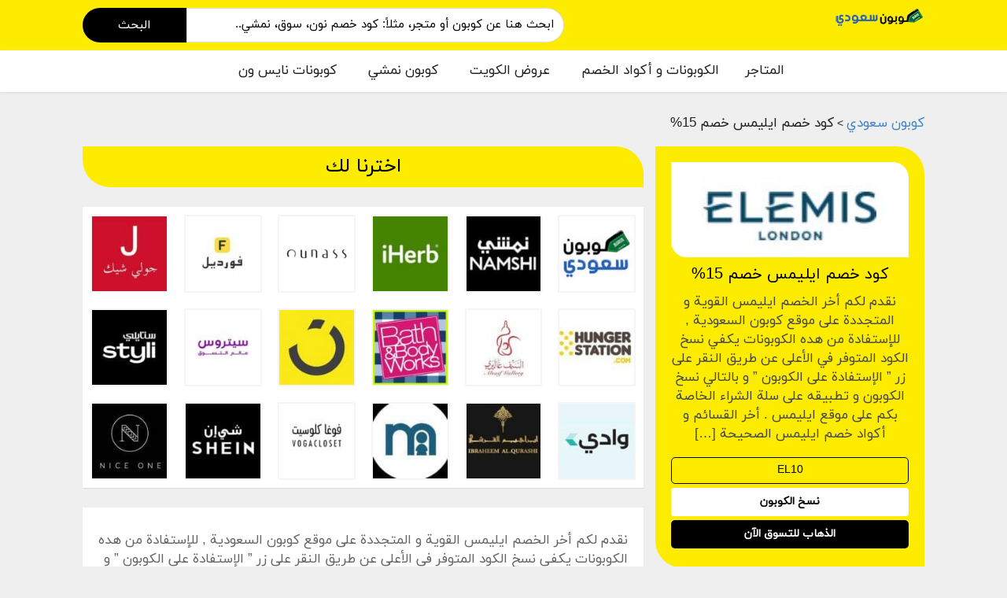

--- FILE ---
content_type: text/html; charset=UTF-8
request_url: https://couponsaudi.com/store/all-coupon/%D9%83%D9%88%D8%AF-%D8%AE%D8%B5%D9%85-%D8%A7%D9%8A%D9%84%D9%8A%D9%85%D8%B3-%D8%AE%D8%B5%D9%85-15/
body_size: 16119
content:
<!DOCTYPE html>
<html dir="rtl" lang="ar" xmlns:og="http://opengraphprotocol.org/schema/" xmlns:fb="http://www.facebook.com/2008/fbml" prefix="og: https://ogp.me/ns#">
<head>
    <meta charset="UTF-8">
    <meta name="viewport" content="width=device-width, initial-scale=1">
    <link rel="profile" href="https://gmpg.org/xfn/11">
    <link rel="pingback" href="https://couponsaudi.com/xmlrpc.php">
	<link data-optimized="1" rel="stylesheet" href="https://couponsaudi.com/wp-content/litespeed/css/bc86838f9d2fa399ffbd1d08d9048b6c.css?ver=48b6c">

	
<!-- تحسين مُحركات البحث بواسطة رانك ماث برو (Rank Math PRO)-  https://s.rankmath.com/home -->
<title>كود خصم ايليمس خصم 15% 🤑 يناير 2026 - كوبون سعودي</title>
<meta name="description" content="نقدم لكم أخر الخصم ايليمس القوية و المتجددة على موقع كوبون السعودية , للإستفادة من هده الكوبونات يكفي نسخ الكود المتوفر في الأعلى عن طريق النقر على زر &quot;"/>
<meta name="robots" content="follow, index, max-snippet:-1, max-video-preview:-1, max-image-preview:large"/>
<link rel="canonical" href="https://couponsaudi.com/store/all-coupon/%d9%83%d9%88%d8%af-%d8%ae%d8%b5%d9%85-%d8%a7%d9%8a%d9%84%d9%8a%d9%85%d8%b3-%d8%ae%d8%b5%d9%85-15/" />
<meta property="og:locale" content="ar_AR" />
<meta property="og:type" content="article" />
<meta property="og:title" content="كود خصم ايليمس خصم 15% 🤑 يناير 2026 - كوبون سعودي" />
<meta property="og:description" content="نقدم لكم أخر الخصم ايليمس القوية و المتجددة على موقع كوبون السعودية , للإستفادة من هده الكوبونات يكفي نسخ الكود المتوفر في الأعلى عن طريق النقر على زر &quot;" />
<meta property="og:url" content="https://couponsaudi.com/store/all-coupon/%d9%83%d9%88%d8%af-%d8%ae%d8%b5%d9%85-%d8%a7%d9%8a%d9%84%d9%8a%d9%85%d8%b3-%d8%ae%d8%b5%d9%85-15/" />
<meta property="og:site_name" content="كوبون سعودي" />
<meta property="article:tag" content="ايليمس" />
<meta property="article:tag" content="خصم" />
<meta property="article:tag" content="كود" />
<meta property="og:image" content="https://couponsaudi.com/checkoutpage.jpg" />
<meta property="og:image:secure_url" content="https://couponsaudi.com/checkoutpage.jpg" />
<meta property="og:image:alt" content="كود خصم ايليمس كوبونات" />
<meta name="twitter:card" content="summary_large_image" />
<meta name="twitter:title" content="كود خصم ايليمس خصم 15% 🤑 يناير 2026 - كوبون سعودي" />
<meta name="twitter:description" content="نقدم لكم أخر الخصم ايليمس القوية و المتجددة على موقع كوبون السعودية , للإستفادة من هده الكوبونات يكفي نسخ الكود المتوفر في الأعلى عن طريق النقر على زر &quot;" />
<meta name="twitter:image" content="https://couponsaudi.com/checkoutpage.jpg" />
<script type="application/ld+json" class="rank-math-schema-pro">{"@context":"https://schema.org","@graph":[{"@type":"BreadcrumbList","@id":"https://couponsaudi.com/store/all-coupon/%d9%83%d9%88%d8%af-%d8%ae%d8%b5%d9%85-%d8%a7%d9%8a%d9%84%d9%8a%d9%85%d8%b3-%d8%ae%d8%b5%d9%85-15/#breadcrumb","itemListElement":[{"@type":"ListItem","position":"1","item":{"@id":"https://couponsaudi.com","name":"Home"}},{"@type":"ListItem","position":"2","item":{"@id":"https://couponsaudi.com/store/all-coupon/%d9%83%d9%88%d8%af-%d8%ae%d8%b5%d9%85-%d8%a7%d9%8a%d9%84%d9%8a%d9%85%d8%b3-%d8%ae%d8%b5%d9%85-15/","name":"\u0643\u0648\u062f \u062e\u0635\u0645 \u0627\u064a\u0644\u064a\u0645\u0633   \u062e\u0635\u0645 15%"}}]}]}</script>
<!-- /إضافة تحسين محركات البحث لووردبريس Rank Math -->

<link rel='dns-prefetch' href='//fonts.googleapis.com' />
<link rel='dns-prefetch' href='//couponsaudi.com' />
<link rel='preconnect' href='https://fonts.gstatic.com' crossorigin />
<link rel='preconnect' href='//couponsaudi.com' />
<link rel="alternate" type="application/rss+xml" title="كوبون سعودي &laquo; الخلاصة" href="https://couponsaudi.com/feed/" />
<link rel="alternate" type="application/rss+xml" title="كوبون سعودي &laquo; خلاصة التعليقات" href="https://couponsaudi.com/comments/feed/" />
<link rel="alternate" type="application/rss+xml" title="كوبون سعودي &laquo; كود خصم ايليمس   خصم 15% خلاصة التعليقات" href="https://couponsaudi.com/store/all-coupon/%d9%83%d9%88%d8%af-%d8%ae%d8%b5%d9%85-%d8%a7%d9%8a%d9%84%d9%8a%d9%85%d8%b3-%d8%ae%d8%b5%d9%85-15/feed/" />
<meta property="og:url" content="https://couponsaudi.com/store/all-coupon/%d9%83%d9%88%d8%af-%d8%ae%d8%b5%d9%85-%d8%a7%d9%8a%d9%84%d9%8a%d9%85%d8%b3-%d8%ae%d8%b5%d9%85-15/" />
<meta property="og:type" content="article" />
<meta property="og:title" content="كود خصم ايليمس   خصم 15%" />
<meta property="og:description" content="نقدم لكم أخر الخصم ايليمس القوية و المتجددة على موقع كوبون السعودية , للإستفادة من هده الكوبونات يكفي نسخ الكود المتوفر في الأعلى عن طريق النقر على زر &#8221; الإستفادة على الكوبون &#8221; و بالتالي نسخ الكوبون و تطبيقه على سلة الشراء الخاصة بكم على موقع ايليمس . أخر القسائم و أكواد خصم ايليمس الصحيحة [&hellip;]" />
<meta property="og:image" content="https://couponsaudi.com/wp-content/uploads/2021/10/كود-خصم-ايليمس-خصم-15.jpg" />

<meta name="twitter:card" content="summary_large_image" />
<meta name="twitter:title" content="كود خصم ايليمس   خصم 15%" />
<meta name="twitter:url" content="https://couponsaudi.com/store/all-coupon/%d9%83%d9%88%d8%af-%d8%ae%d8%b5%d9%85-%d8%a7%d9%8a%d9%84%d9%8a%d9%85%d8%b3-%d8%ae%d8%b5%d9%85-15/" />
<meta name="twitter:description" content="نقدم لكم أخر الخصم ايليمس القوية و المتجددة على موقع كوبون السعودية , للإستفادة من هده الكوبونات يكفي نسخ الكود المتوفر في الأعلى عن طريق النقر على زر &#8221; الإستفادة على الكوبون &#8221; و بالتالي نسخ الكوبون و تطبيقه على سلة الشراء الخاصة بكم على موقع ايليمس . أخر القسائم و أكواد خصم ايليمس الصحيحة [&hellip;]" />
<meta name="twitter:image" content="https://couponsaudi.com/wp-content/uploads/2021/10/كود-خصم-ايليمس-خصم-15.jpg" />
<script data-optimized="1" type="4bacf0fa078f2f8db4cccdfe-text/javascript">window._wpemojiSettings={"baseUrl":"https:\/\/s.w.org\/images\/core\/emoji\/15.0.3\/72x72\/","ext":".png","svgUrl":"https:\/\/s.w.org\/images\/core\/emoji\/15.0.3\/svg\/","svgExt":".svg","source":{"concatemoji":"https:\/\/couponsaudi.com\/wp-includes\/js\/wp-emoji-release.min.js?ver=6.5.7"}};
/*! This file is auto-generated */
!function(i,n){var o,s,e;function c(e){try{var t={supportTests:e,timestamp:(new Date).valueOf()};sessionStorage.setItem(o,JSON.stringify(t))}catch(e){}}function p(e,t,n){e.clearRect(0,0,e.canvas.width,e.canvas.height),e.fillText(t,0,0);var t=new Uint32Array(e.getImageData(0,0,e.canvas.width,e.canvas.height).data),r=(e.clearRect(0,0,e.canvas.width,e.canvas.height),e.fillText(n,0,0),new Uint32Array(e.getImageData(0,0,e.canvas.width,e.canvas.height).data));return t.every(function(e,t){return e===r[t]})}function u(e,t,n){switch(t){case"flag":return n(e,"\ud83c\udff3\ufe0f\u200d\u26a7\ufe0f","\ud83c\udff3\ufe0f\u200b\u26a7\ufe0f")?!1:!n(e,"\ud83c\uddfa\ud83c\uddf3","\ud83c\uddfa\u200b\ud83c\uddf3")&&!n(e,"\ud83c\udff4\udb40\udc67\udb40\udc62\udb40\udc65\udb40\udc6e\udb40\udc67\udb40\udc7f","\ud83c\udff4\u200b\udb40\udc67\u200b\udb40\udc62\u200b\udb40\udc65\u200b\udb40\udc6e\u200b\udb40\udc67\u200b\udb40\udc7f");case"emoji":return!n(e,"\ud83d\udc26\u200d\u2b1b","\ud83d\udc26\u200b\u2b1b")}return!1}function f(e,t,n){var r="undefined"!=typeof WorkerGlobalScope&&self instanceof WorkerGlobalScope?new OffscreenCanvas(300,150):i.createElement("canvas"),a=r.getContext("2d",{willReadFrequently:!0}),o=(a.textBaseline="top",a.font="600 32px Arial",{});return e.forEach(function(e){o[e]=t(a,e,n)}),o}function t(e){var t=i.createElement("script");t.src=e,t.defer=!0,i.head.appendChild(t)}"undefined"!=typeof Promise&&(o="wpEmojiSettingsSupports",s=["flag","emoji"],n.supports={everything:!0,everythingExceptFlag:!0},e=new Promise(function(e){i.addEventListener("DOMContentLoaded",e,{once:!0})}),new Promise(function(t){var n=function(){try{var e=JSON.parse(sessionStorage.getItem(o));if("object"==typeof e&&"number"==typeof e.timestamp&&(new Date).valueOf()<e.timestamp+604800&&"object"==typeof e.supportTests)return e.supportTests}catch(e){}return null}();if(!n){if("undefined"!=typeof Worker&&"undefined"!=typeof OffscreenCanvas&&"undefined"!=typeof URL&&URL.createObjectURL&&"undefined"!=typeof Blob)try{var e="postMessage("+f.toString()+"("+[JSON.stringify(s),u.toString(),p.toString()].join(",")+"));",r=new Blob([e],{type:"text/javascript"}),a=new Worker(URL.createObjectURL(r),{name:"wpTestEmojiSupports"});return void(a.onmessage=function(e){c(n=e.data),a.terminate(),t(n)})}catch(e){}c(n=f(s,u,p))}t(n)}).then(function(e){for(var t in e)n.supports[t]=e[t],n.supports.everything=n.supports.everything&&n.supports[t],"flag"!==t&&(n.supports.everythingExceptFlag=n.supports.everythingExceptFlag&&n.supports[t]);n.supports.everythingExceptFlag=n.supports.everythingExceptFlag&&!n.supports.flag,n.DOMReady=!1,n.readyCallback=function(){n.DOMReady=!0}}).then(function(){return e}).then(function(){var e;n.supports.everything||(n.readyCallback(),(e=n.source||{}).concatemoji?t(e.concatemoji):e.wpemoji&&e.twemoji&&(t(e.twemoji),t(e.wpemoji)))}))}((window,document),window._wpemojiSettings)</script>

<link data-optimized="1" rel='stylesheet' id='structured-content-frontend-css' href='https://couponsaudi.com/wp-content/litespeed/css/229249fc0fc22c5f729133f940e584dc.css?ver=77a9c' type='text/css' media='all' />
<style id='wp-emoji-styles-inline-css' type='text/css'>img.wp-smiley,img.emoji{display:inline!important;border:none!important;box-shadow:none!important;height:1em!important;width:1em!important;margin:0 0.07em!important;vertical-align:-0.1em!important;background:none!important;padding:0!important}</style>
<link data-optimized="1" rel='stylesheet' id='wp-block-library-rtl-css' href='https://couponsaudi.com/wp-content/litespeed/css/7788ce64441d8e298761cab5260a8273.css?ver=eb321' type='text/css' media='all' />
<style id='classic-theme-styles-inline-css' type='text/css'>
/*! This file is auto-generated */
.wp-block-button__link{color:#fff;background-color:#32373c;border-radius:9999px;box-shadow:none;text-decoration:none;padding:calc(.667em + 2px) calc(1.333em + 2px);font-size:1.125em}.wp-block-file__button{background:#32373c;color:#fff;text-decoration:none}</style>
<style id='global-styles-inline-css' type='text/css'>body{--wp--preset--color--black:#000000;--wp--preset--color--cyan-bluish-gray:#abb8c3;--wp--preset--color--white:#ffffff;--wp--preset--color--pale-pink:#f78da7;--wp--preset--color--vivid-red:#cf2e2e;--wp--preset--color--luminous-vivid-orange:#ff6900;--wp--preset--color--luminous-vivid-amber:#fcb900;--wp--preset--color--light-green-cyan:#7bdcb5;--wp--preset--color--vivid-green-cyan:#00d084;--wp--preset--color--pale-cyan-blue:#8ed1fc;--wp--preset--color--vivid-cyan-blue:#0693e3;--wp--preset--color--vivid-purple:#9b51e0;--wp--preset--gradient--vivid-cyan-blue-to-vivid-purple:linear-gradient(135deg,rgba(6,147,227,1) 0%,rgb(155,81,224) 100%);--wp--preset--gradient--light-green-cyan-to-vivid-green-cyan:linear-gradient(135deg,rgb(122,220,180) 0%,rgb(0,208,130) 100%);--wp--preset--gradient--luminous-vivid-amber-to-luminous-vivid-orange:linear-gradient(135deg,rgba(252,185,0,1) 0%,rgba(255,105,0,1) 100%);--wp--preset--gradient--luminous-vivid-orange-to-vivid-red:linear-gradient(135deg,rgba(255,105,0,1) 0%,rgb(207,46,46) 100%);--wp--preset--gradient--very-light-gray-to-cyan-bluish-gray:linear-gradient(135deg,rgb(238,238,238) 0%,rgb(169,184,195) 100%);--wp--preset--gradient--cool-to-warm-spectrum:linear-gradient(135deg,rgb(74,234,220) 0%,rgb(151,120,209) 20%,rgb(207,42,186) 40%,rgb(238,44,130) 60%,rgb(251,105,98) 80%,rgb(254,248,76) 100%);--wp--preset--gradient--blush-light-purple:linear-gradient(135deg,rgb(255,206,236) 0%,rgb(152,150,240) 100%);--wp--preset--gradient--blush-bordeaux:linear-gradient(135deg,rgb(254,205,165) 0%,rgb(254,45,45) 50%,rgb(107,0,62) 100%);--wp--preset--gradient--luminous-dusk:linear-gradient(135deg,rgb(255,203,112) 0%,rgb(199,81,192) 50%,rgb(65,88,208) 100%);--wp--preset--gradient--pale-ocean:linear-gradient(135deg,rgb(255,245,203) 0%,rgb(182,227,212) 50%,rgb(51,167,181) 100%);--wp--preset--gradient--electric-grass:linear-gradient(135deg,rgb(202,248,128) 0%,rgb(113,206,126) 100%);--wp--preset--gradient--midnight:linear-gradient(135deg,rgb(2,3,129) 0%,rgb(40,116,252) 100%);--wp--preset--font-size--small:13px;--wp--preset--font-size--medium:20px;--wp--preset--font-size--large:36px;--wp--preset--font-size--x-large:42px;--wp--preset--spacing--20:0.44rem;--wp--preset--spacing--30:0.67rem;--wp--preset--spacing--40:1rem;--wp--preset--spacing--50:1.5rem;--wp--preset--spacing--60:2.25rem;--wp--preset--spacing--70:3.38rem;--wp--preset--spacing--80:5.06rem;--wp--preset--shadow--natural:6px 6px 9px rgba(0, 0, 0, 0.2);--wp--preset--shadow--deep:12px 12px 50px rgba(0, 0, 0, 0.4);--wp--preset--shadow--sharp:6px 6px 0px rgba(0, 0, 0, 0.2);--wp--preset--shadow--outlined:6px 6px 0px -3px rgba(255, 255, 255, 1), 6px 6px rgba(0, 0, 0, 1);--wp--preset--shadow--crisp:6px 6px 0px rgba(0, 0, 0, 1)}:where(.is-layout-flex){gap:.5em}:where(.is-layout-grid){gap:.5em}body .is-layout-flex{display:flex}body .is-layout-flex{flex-wrap:wrap;align-items:center}body .is-layout-flex>*{margin:0}body .is-layout-grid{display:grid}body .is-layout-grid>*{margin:0}:where(.wp-block-columns.is-layout-flex){gap:2em}:where(.wp-block-columns.is-layout-grid){gap:2em}:where(.wp-block-post-template.is-layout-flex){gap:1.25em}:where(.wp-block-post-template.is-layout-grid){gap:1.25em}.has-black-color{color:var(--wp--preset--color--black)!important}.has-cyan-bluish-gray-color{color:var(--wp--preset--color--cyan-bluish-gray)!important}.has-white-color{color:var(--wp--preset--color--white)!important}.has-pale-pink-color{color:var(--wp--preset--color--pale-pink)!important}.has-vivid-red-color{color:var(--wp--preset--color--vivid-red)!important}.has-luminous-vivid-orange-color{color:var(--wp--preset--color--luminous-vivid-orange)!important}.has-luminous-vivid-amber-color{color:var(--wp--preset--color--luminous-vivid-amber)!important}.has-light-green-cyan-color{color:var(--wp--preset--color--light-green-cyan)!important}.has-vivid-green-cyan-color{color:var(--wp--preset--color--vivid-green-cyan)!important}.has-pale-cyan-blue-color{color:var(--wp--preset--color--pale-cyan-blue)!important}.has-vivid-cyan-blue-color{color:var(--wp--preset--color--vivid-cyan-blue)!important}.has-vivid-purple-color{color:var(--wp--preset--color--vivid-purple)!important}.has-black-background-color{background-color:var(--wp--preset--color--black)!important}.has-cyan-bluish-gray-background-color{background-color:var(--wp--preset--color--cyan-bluish-gray)!important}.has-white-background-color{background-color:var(--wp--preset--color--white)!important}.has-pale-pink-background-color{background-color:var(--wp--preset--color--pale-pink)!important}.has-vivid-red-background-color{background-color:var(--wp--preset--color--vivid-red)!important}.has-luminous-vivid-orange-background-color{background-color:var(--wp--preset--color--luminous-vivid-orange)!important}.has-luminous-vivid-amber-background-color{background-color:var(--wp--preset--color--luminous-vivid-amber)!important}.has-light-green-cyan-background-color{background-color:var(--wp--preset--color--light-green-cyan)!important}.has-vivid-green-cyan-background-color{background-color:var(--wp--preset--color--vivid-green-cyan)!important}.has-pale-cyan-blue-background-color{background-color:var(--wp--preset--color--pale-cyan-blue)!important}.has-vivid-cyan-blue-background-color{background-color:var(--wp--preset--color--vivid-cyan-blue)!important}.has-vivid-purple-background-color{background-color:var(--wp--preset--color--vivid-purple)!important}.has-black-border-color{border-color:var(--wp--preset--color--black)!important}.has-cyan-bluish-gray-border-color{border-color:var(--wp--preset--color--cyan-bluish-gray)!important}.has-white-border-color{border-color:var(--wp--preset--color--white)!important}.has-pale-pink-border-color{border-color:var(--wp--preset--color--pale-pink)!important}.has-vivid-red-border-color{border-color:var(--wp--preset--color--vivid-red)!important}.has-luminous-vivid-orange-border-color{border-color:var(--wp--preset--color--luminous-vivid-orange)!important}.has-luminous-vivid-amber-border-color{border-color:var(--wp--preset--color--luminous-vivid-amber)!important}.has-light-green-cyan-border-color{border-color:var(--wp--preset--color--light-green-cyan)!important}.has-vivid-green-cyan-border-color{border-color:var(--wp--preset--color--vivid-green-cyan)!important}.has-pale-cyan-blue-border-color{border-color:var(--wp--preset--color--pale-cyan-blue)!important}.has-vivid-cyan-blue-border-color{border-color:var(--wp--preset--color--vivid-cyan-blue)!important}.has-vivid-purple-border-color{border-color:var(--wp--preset--color--vivid-purple)!important}.has-vivid-cyan-blue-to-vivid-purple-gradient-background{background:var(--wp--preset--gradient--vivid-cyan-blue-to-vivid-purple)!important}.has-light-green-cyan-to-vivid-green-cyan-gradient-background{background:var(--wp--preset--gradient--light-green-cyan-to-vivid-green-cyan)!important}.has-luminous-vivid-amber-to-luminous-vivid-orange-gradient-background{background:var(--wp--preset--gradient--luminous-vivid-amber-to-luminous-vivid-orange)!important}.has-luminous-vivid-orange-to-vivid-red-gradient-background{background:var(--wp--preset--gradient--luminous-vivid-orange-to-vivid-red)!important}.has-very-light-gray-to-cyan-bluish-gray-gradient-background{background:var(--wp--preset--gradient--very-light-gray-to-cyan-bluish-gray)!important}.has-cool-to-warm-spectrum-gradient-background{background:var(--wp--preset--gradient--cool-to-warm-spectrum)!important}.has-blush-light-purple-gradient-background{background:var(--wp--preset--gradient--blush-light-purple)!important}.has-blush-bordeaux-gradient-background{background:var(--wp--preset--gradient--blush-bordeaux)!important}.has-luminous-dusk-gradient-background{background:var(--wp--preset--gradient--luminous-dusk)!important}.has-pale-ocean-gradient-background{background:var(--wp--preset--gradient--pale-ocean)!important}.has-electric-grass-gradient-background{background:var(--wp--preset--gradient--electric-grass)!important}.has-midnight-gradient-background{background:var(--wp--preset--gradient--midnight)!important}.has-small-font-size{font-size:var(--wp--preset--font-size--small)!important}.has-medium-font-size{font-size:var(--wp--preset--font-size--medium)!important}.has-large-font-size{font-size:var(--wp--preset--font-size--large)!important}.has-x-large-font-size{font-size:var(--wp--preset--font-size--x-large)!important}.wp-block-navigation a:where(:not(.wp-element-button)){color:inherit}:where(.wp-block-post-template.is-layout-flex){gap:1.25em}:where(.wp-block-post-template.is-layout-grid){gap:1.25em}:where(.wp-block-columns.is-layout-flex){gap:2em}:where(.wp-block-columns.is-layout-grid){gap:2em}.wp-block-pullquote{font-size:1.5em;line-height:1.6}</style>
<link data-optimized="1" rel='stylesheet' id='wpcoupon_style-css' href='https://couponsaudi.com/wp-content/litespeed/css/1ac89592d9ef925329ef5b3115caa75d.css?ver=2d611' type='text/css' media='all' />
<link data-optimized="1" rel='stylesheet' id='wpcoupon_semantic-css' href='https://couponsaudi.com/wp-content/litespeed/css/08f8a60985fc695cdb78bbb871cb8adf.css?ver=c321e' type='text/css' media='all' />
<link data-optimized="1" rel='stylesheet' id='wpcoupon_rtl-css' href='https://couponsaudi.com/wp-content/litespeed/css/5cb521e5a83899c4a76320882b5ec7ee.css?ver=633cb' type='text/css' media='all' />
<link rel="preload" as="style" href="https://fonts.googleapis.com/css?family=Open%20Sans:300,400,500,600,700,800,300italic,400italic,500italic,600italic,700italic,800italic&#038;display=swap&#038;ver=1728485352" /><script src="/cdn-cgi/scripts/7d0fa10a/cloudflare-static/rocket-loader.min.js" data-cf-settings="4bacf0fa078f2f8db4cccdfe-|49"></script><link data-optimized="1" rel="stylesheet" href="https://couponsaudi.com/wp-content/litespeed/css/415864b19f9f58be5af258eac1a69699.css?ver=69699" media="print" onload="this.media='all'"><noscript><link rel="stylesheet" href="https://fonts.googleapis.com/css?family=Open%20Sans:300,400,500,600,700,800,300italic,400italic,500italic,600italic,700italic,800italic&#038;display=swap&#038;ver=1728485352" /></noscript><link rel="https://api.w.org/" href="https://couponsaudi.com/wp-json/" /><link rel="EditURI" type="application/rsd+xml" title="RSD" href="https://couponsaudi.com/xmlrpc.php?rsd" />
<link data-optimized="1" rel="stylesheet" href="https://couponsaudi.com/wp-content/litespeed/css/5cb521e5a83899c4a76320882b5ec7ee.css?ver=ec7ee" type="text/css" media="screen" /><meta name="generator" content="WordPress 6.5.7" />
<link rel='shortlink' href='https://couponsaudi.com/?p=2026' />
<link rel="alternate" type="application/json+oembed" href="https://couponsaudi.com/wp-json/oembed/1.0/embed?url=https%3A%2F%2Fcouponsaudi.com%2Fstore%2Fall-coupon%2F%25d9%2583%25d9%2588%25d8%25af-%25d8%25ae%25d8%25b5%25d9%2585-%25d8%25a7%25d9%258a%25d9%2584%25d9%258a%25d9%2585%25d8%25b3-%25d8%25ae%25d8%25b5%25d9%2585-15%2F" />
<link rel="alternate" type="text/xml+oembed" href="https://couponsaudi.com/wp-json/oembed/1.0/embed?url=https%3A%2F%2Fcouponsaudi.com%2Fstore%2Fall-coupon%2F%25d9%2583%25d9%2588%25d8%25af-%25d8%25ae%25d8%25b5%25d9%2585-%25d8%25a7%25d9%258a%25d9%2584%25d9%258a%25d9%2585%25d8%25b3-%25d8%25ae%25d8%25b5%25d9%2585-15%2F&#038;format=xml" />
<meta name="generator" content="Redux 4.5.10" /><!--[if lt IE 9]><script src="https://couponsaudi.com/wp-content/themes/drmohsen/assets/js/libs/html5.min.js"></script><![endif]--><link rel="icon" href="https://couponsaudi.com/wp-content/uploads/2019/02/cropped-3-32x32.jpg" sizes="32x32" />
<link rel="icon" href="https://couponsaudi.com/wp-content/uploads/2019/02/cropped-3-192x192.jpg" sizes="192x192" />
<link rel="apple-touch-icon" href="https://couponsaudi.com/wp-content/uploads/2019/02/cropped-3-180x180.jpg" />
<meta name="msapplication-TileImage" content="https://couponsaudi.com/wp-content/uploads/2019/02/cropped-3-270x270.jpg" />
<style id="st_options-dynamic-css" title="dynamic-css" class="redux-options-output">#header-search .header-search-submit,.newsletter-box-wrapper.shadow-box .input .ui.button,.wpu-profile-wrapper .section-heading .button,input[type="reset"],input[type="submit"],input[type="submit"],.site-footer .widget_newsletter .newsletter-box-wrapper.shadow-box .sidebar-social a:hover,.ui.button.btn_primary,.site-footer .newsletter-box-wrapper .input .ui.button,.site-footer .footer-social a:hover,.site-footer .widget_newsletter .newsletter-box-wrapper.shadow-box .sidebar-social a:hover,.coupon-filter .ui.menu .item .offer-count,.coupon-filter .filter-coupons-buttons .store-filter-button .offer-count,.newsletter-box-wrapper.shadow-box .input .ui.button,.newsletter-box-wrapper.shadow-box .sidebar-social a:hover,.wpu-profile-wrapper .section-heading .button,.ui.btn.btn_primary,.ui.button.btn_primary,.coupon-filter .filter-coupons-buttons .submit-coupon-button:hover,.coupon-filter .filter-coupons-buttons .submit-coupon-button.active,.coupon-filter .filter-coupons-buttons .submit-coupon-button.active:hover,.coupon-filter .filter-coupons-buttons .submit-coupon-button.current::after,.woocommerce #respond input#submit,.woocommerce a.button,.woocommerce button.button,.woocommerce input.button,.woocommerce button.button.alt,.woocommerce #respond input#submit.alt,.woocommerce a.button.alt,.woocommerce button.button.alt,.woocommerce input.button.alt{background-color:#00979d}.primary-color,.primary-colored,.store-grid-listing-item .latest-coupon .coupon-title a,a,.widget-title .ui.breadcrumb a,.screen-reader-text:hover,.screen-reader-text:active,.screen-reader-text:focus,.nav-user-action .st-menu .menu-box a,.popular-stores .store-name a:hover,.store-listing-item .store-thumb-link .store-name a:hover,.store-listing-item .latest-coupon .coupon-title a,.store-listing-item .coupon-save:hover,.store-listing-item .coupon-saved,.coupon-modal .coupon-content .user-ratting .ui.button:hover i,.coupon-modal .coupon-content .show-detail a:hover,.coupon-modal .coupon-content .show-detail .show-detail-on,.coupon-modal .coupon-footer ul li a:hover,.coupon-listing-item .coupon-detail .user-ratting .ui.button:hover i,.coupon-listing-item .coupon-detail .user-ratting .ui.button.active i,.coupon-listing-item .coupon-listing-footer ul li a:hover,.coupon-listing-item .coupon-listing-footer ul li a.active,.coupon-listing-item .coupon-exclusive strong i,.cate-az a:hover,.cate-az .cate-parent>a,.site-footer a:hover,.site-breadcrumb .ui.breadcrumb a.section,.single-store-header .add-favorite:hover,.wpu-profile-wrapper .wpu-form-sidebar li a:hover,.ui.comments .comment a.author:hover{color:#00979d}textarea:focus,input[type="date"]:focus,input[type="datetime"]:focus,input[type="datetime-local"]:focus,input[type="email"]:focus,input[type="month"]:focus,input[type="number"]:focus,input[type="password"]:focus,input[type="search"]:focus,input[type="tel"]:focus,input[type="text"]:focus,input[type="time"]:focus,input[type="url"]:focus,input[type="week"]:focus{border-color:#00979d}.sf-arrows>li>.sf-with-ul:focus:after,.sf-arrows>li:hover>.sf-with-ul:after,.sf-arrows>.sfHover>.sf-with-ul:after{border-top-color:#00979d}.sf-arrows ul li>.sf-with-ul:focus:after,.sf-arrows ul li:hover>.sf-with-ul:after,.sf-arrows ul .sfHover>.sf-with-ul:after,.entry-content blockquote{border-left-color:#00979d}.coupon-filter .filter-coupons-buttons .submit-coupon-button.current::after{border-bottom-color:#00979d}.coupon-filter .filter-coupons-buttons .submit-coupon-button.current::after{border-right-color:#00979d}.ui.btn,.ui.btn:hover,.ui.btn.btn_secondary,.coupon-button-type .coupon-deal,.coupon-button-type .coupon-print,.coupon-button-type .coupon-code .get-code,.coupon-filter .filter-coupons-buttons .submit-coupon-button.active.current{background-color:#f90}.a:hover,.secondary-color,.nav-user-action .st-menu .menu-box a:hover,.store-listing-item .latest-coupon .coupon-title a:hover,.ui.breadcrumb a:hover{color:#f90}.store-thumb a:hover,.coupon-modal .coupon-content .modal-code .code-text,.single-store-header .header-thumb .header-store-thumb a:hover{border-color:#f90}.coupon-button-type .coupon-code .get-code:after{border-left-color:#f90}.coupon-listing-item .c-type .c-code,.coupon-filter .ui.menu .item .code-count,.coupon-filter .filter-coupons-buttons .store-filter-button .offer-count.code-count{background-color:#b9dc2f}.coupon-listing-item .c-type .c-sale,.coupon-filter .ui.menu .item .sale-count,.coupon-filter .filter-coupons-buttons .store-filter-button .offer-count.sale-count{background-color:#ea4c89}.coupon-listing-item .c-type .c-print,.coupon-filter .ui.menu .item .print-count,.coupon-filter .filter-coupons-buttons .store-filter-button .offer-count.print-count{background-color:#2d3538}body{background-color:#efefef}.primary-header,#site-header-nav{background-color:#ee2}body,p{font-family:"Open Sans";font-weight:400}.site-footer{background-color:#222}.site-footer,.site-footer .widget,.site-footer p{color:#0a0a0a}.site-footer a,.site-footer .widget a{color:#0a0a0a}.site-footer a:hover,.site-footer .widget a:hover{color:#2e64b3}.site-footer .footer-columns .footer-column .widget .widget-title,.site-footer #wp-calendar caption{color:#2E64B3}</style>

</head>
<body class="rtl coupon-template-default single single-coupon postid-2026 unknown">
    <div id="page" class="hfeed site">
    	<header id="masthead" class="ui page site-header" role="banner">
            			
            <div class="primary-header">
                <div class="container">
                    <div class="logo_area fleft">
                                                <a href="https://couponsaudi.com/" title="كوبون سعودي" rel="home">
                            <img src="https://couponsaudi.com/wp-content/uploads/2023/05/logofavicon.png" alt="كوبون سعودي" />
                        </a>
                                            </div>
					
					<form action="https://couponsaudi.com/" method="get" id="header-search">
                            <div class="header-search-input ui search large action left icon input">
                                <input autocomplete="off" class="prompt" name="s" placeholder="ابحث هنا عن كوبون أو متجر، مثلاً: كود خصم نون، سوق، نمشي.." type="text">
								<button type="submit">البحث</button>
                            </div>
                        </form>
					
					<!-- <div class="banner_area fright">
											</div> -->

                </div>
            </div> <!-- END Primary -->
			
			<div class="secondary-header">
                <div class="container">
					
                    <div class="main-nav">
                        <ul class="st-menu">
									   <li id="menu-item-2449" class="menu-item menu-item-type-post_type menu-item-object-page menu-item-has-children menu-item-2449"><a href="https://couponsaudi.com/home-page/">المتاجر</a>
<ul class="sub-menu">
	<li id="menu-item-2110" class="menu-item menu-item-type-custom menu-item-object-custom menu-item-2110"><a href="https://couponsaudi.com/store/%d9%83%d9%88%d8%af-%d8%ae%d8%b5%d9%85-%d8%a7%d9%84%d8%b3%d9%8a%d9%81-%d8%ba%d8%a7%d9%84%d9%8a%d8%b1%d9%8a/">كوبون السيف غاليري</a></li>
	<li id="menu-item-2112" class="menu-item menu-item-type-custom menu-item-object-custom menu-item-2112"><a href="https://couponsaudi.com/store/%d9%83%d9%88%d8%a8%d9%88%d9%86-%d8%ae%d8%b5%d9%85-%d8%a7%d9%84%d8%b4%d9%85%d8%b3-%d9%88%d8%a7%d9%84%d8%b1%d9%85%d8%a7%d9%84/">كوبون خصم الشمس والرمال</a></li>
	<li id="menu-item-2113" class="menu-item menu-item-type-custom menu-item-object-custom menu-item-2113"><a href="https://couponsaudi.com/store/fordeal-coupon/">كوبون خصم فورديل</a></li>
	<li id="menu-item-2115" class="menu-item menu-item-type-custom menu-item-object-custom menu-item-2115"><a href="https://couponsaudi.com/store/%d9%83%d9%88%d8%a8%d9%88%d9%86-%d8%b9%d8%a8%d8%af-%d8%a7%d9%84%d8%b5%d9%85%d8%af-%d8%a7%d9%84%d9%82%d8%b1%d8%b4%d9%8a/">كوبون عبد الصمد القرشي</a></li>
	<li id="menu-item-2111" class="menu-item menu-item-type-custom menu-item-object-custom menu-item-2111"><a href="https://couponsaudi.com/store/%d9%83%d9%88%d8%af-%d8%ae%d8%b5%d9%85-%d8%a7%d9%86%d8%a7%d8%b3/">كوبون اناس</a></li>
	<li id="menu-item-2117" class="menu-item menu-item-type-custom menu-item-object-custom menu-item-2117"><a href="https://couponsaudi.com/store/%d9%83%d9%88%d8%a8%d9%88%d9%86-%d8%a7%d9%8a%d9%87%d9%8a%d8%b1%d8%a8/">كود خصم اي هيرب</a></li>
	<li id="menu-item-2107" class="menu-item menu-item-type-custom menu-item-object-custom menu-item-2107"><a href="https://couponsaudi.com/store/all-coupon/">متاجر متنوعة</a></li>
	<li id="menu-item-2108" class="menu-item menu-item-type-custom menu-item-object-custom menu-item-2108"><a href="https://couponsaudi.com/coupon-category/%d9%83%d9%88%d8%a8%d9%88%d9%86%d8%a7%d8%aa-%d8%a7%d9%84%d9%85%d8%b4%d8%a7%d9%87%d9%8a%d8%b1/">كوبونات المشاهير</a></li>
</ul>
</li>
<li id="menu-item-236" class="menu-item menu-item-type-custom menu-item-object-custom menu-item-236"><a href="#">الكوبونات و أكواد الخصم</a></li>
<li id="menu-item-2109" class="menu-item menu-item-type-custom menu-item-object-custom menu-item-2109"><a href="https://couponsaudi.com/coupon-category/%d9%83%d9%88%d8%a8%d9%88%d9%86%d8%a7%d8%aa-%d8%ae%d8%b5%d9%85-%d8%a7%d9%84%d9%83%d9%88%d9%8a%d8%aa/">عروض الكويت</a></li>
<li id="menu-item-2116" class="menu-item menu-item-type-custom menu-item-object-custom menu-item-2116"><a href="https://couponsaudi.com/store/%d9%83%d9%88%d8%a8%d9%88%d9%86-%d9%86%d9%85%d8%b4%d9%8a/">كوبون نمشي</a></li>
<li id="menu-item-2118" class="menu-item menu-item-type-custom menu-item-object-custom menu-item-2118"><a href="https://couponsaudi.com/store/%d9%83%d9%88%d8%a8%d9%88%d9%86-%d9%86%d8%a7%d9%8a%d8%b3-%d9%88%d9%86/">كوبونات نايس ون</a></li>
									</ul>
                    </div>

                </div>
            </div> <!-- END Seconary -->
			
			
            
            
    	</header><!-- END #masthead -->
        <div id="content" class="site-content">
			<section class="page-header" style="">
				<div class="container">
					<div class="inner">
						<div class="inner-content clearfix">
							<div class="header-content">
															</div>
							<div class="ui breadcrumb breadcrumbs"><span><a title="Go to كوبون سعودي." href="https://couponsaudi.com" class="home"><span>كوبون سعودي</span></a></span> &gt; <span><span class="post post-coupon current-item">كود خصم ايليمس   خصم 15%</span></span> </div>						</div>
					</div>
				</div>
			</section>
			
	
<div id="content-wrap" class="container left-sidebar">
	<div id="coupon-sidebar">
		<div class="coupon-summary">
			<div class="coupon-img">
				<img width="250" height="100" src="https://couponsaudi.com/wp-content/uploads/2021/10/كود-خصم-ايليمس-خصم-15.jpg" class="attachment-wpcoupon_blog_medium size-wpcoupon_blog_medium" alt="" title="كود خصم ايليمس خصم 15%" decoding="async" srcset="https://couponsaudi.com/wp-content/uploads/2021/10/كود-خصم-ايليمس-خصم-15.jpg 250w, https://couponsaudi.com/wp-content/uploads/2021/10/كود-خصم-ايليمس-خصم-15-200x80.jpg 200w" sizes="(max-width: 250px) 100vw, 250px" />			</div>
			
			<div class="coupon-desc">
				<h1>
					كود خصم ايليمس   خصم 15%				</h1>
				<p>
					نقدم لكم أخر الخصم ايليمس القوية و المتجددة على موقع كوبون السعودية , للإستفادة من هده الكوبونات يكفي نسخ الكود المتوفر في الأعلى عن طريق النقر على زر &#8221; الإستفادة على الكوبون &#8221; و بالتالي نسخ الكوبون و تطبيقه على سلة الشراء الخاصة بكم على موقع ايليمس . أخر القسائم و أكواد خصم ايليمس الصحيحة [&hellip;]				</p>
				
				<div class="modal-code">
                                        <div class="coupon-code">
                            <div class="coupon-btns">
                                <input type="text" id="tobecopied" class="code-text" autocomplete="off" readonly value="EL10">
                                <button class="ui right labeled icon button btn btn_secondary" onclick="if (!window.__cfRLUnblockHandlers) return false; copyIt()" data-cf-modified-4bacf0fa078f2f8db4cccdfe-="">
                                    <span>نسخ الكوبون</span>
                                </button>
								<a href="https://couponsaudi.com/out/2026" rel="nofollow" target="_blank" class="ui button btn btn_secondary go-store">الذهاب للتسوق الآن</a>
                            </div>
                        </div>
						
                                </div>
			</div>
		</div>
		</div>

	
	
    <div class="single-coupon-container left-sidebar">
		
		
		
		
		<div class="single-coupon-sidebar">
			<aside id="popular_stores-6" class="widget widget_popular_stores"><h4 class="widget-title">اخترنا لك</h4>        <div class="widget-content shadow-box">
            <div class="ui six column grid">
                                <div class="column">
                    <div class="store-thumb">
                        <a class="ui image middle aligned" href="https://couponsaudi.com/store/all-coupon/">
                            <img width="115" height="115" src="https://couponsaudi.com/wp-content/uploads/2023/05/كوبون-سعودي-115x115.jpg" class="attachment-wpcoupon_small_thumb size-wpcoupon_small_thumb" alt="" title="كوبون سعودي" decoding="async" srcset="https://couponsaudi.com/wp-content/uploads/2023/05/كوبون-سعودي-115x115.jpg 115w, https://couponsaudi.com/wp-content/uploads/2023/05/كوبون-سعودي-150x150.jpg 150w, https://couponsaudi.com/wp-content/uploads/2023/05/كوبون-سعودي.jpg 225w" sizes="(max-width: 115px) 100vw, 115px" />                        </a>
                    </div>
                </div>
                                <div class="column">
                    <div class="store-thumb">
                        <a class="ui image middle aligned" href="https://couponsaudi.com/store/%d9%83%d9%88%d8%a8%d9%88%d9%86-%d9%86%d9%85%d8%b4%d9%8a/">
                            <img width="115" height="115" src="https://couponsaudi.com/wp-content/uploads/2022/05/namshi-coupon-115x115.jpg" class="attachment-wpcoupon_small_thumb size-wpcoupon_small_thumb" alt="" title="namshi coupon" decoding="async" srcset="https://couponsaudi.com/wp-content/uploads/2022/05/namshi-coupon-115x115.jpg 115w, https://couponsaudi.com/wp-content/uploads/2022/05/namshi-coupon.jpg 150w" sizes="(max-width: 115px) 100vw, 115px" />                        </a>
                    </div>
                </div>
                                <div class="column">
                    <div class="store-thumb">
                        <a class="ui image middle aligned" href="https://couponsaudi.com/store/%d9%83%d9%88%d8%a8%d9%88%d9%86-%d8%a7%d9%8a%d9%87%d9%8a%d8%b1%d8%a8/">
                            <img width="115" height="115" src="https://couponsaudi.com/wp-content/uploads/2023/05/كود-خصم-اي-هيرب-115x115.jpg" class="attachment-wpcoupon_small_thumb size-wpcoupon_small_thumb" alt="كود خصم اي هيرب" title="كود خصم اي هيرب" decoding="async" loading="lazy" srcset="https://couponsaudi.com/wp-content/uploads/2023/05/كود-خصم-اي-هيرب-115x115.jpg 115w, https://couponsaudi.com/wp-content/uploads/2023/05/كود-خصم-اي-هيرب-150x150.jpg 150w, https://couponsaudi.com/wp-content/uploads/2023/05/كود-خصم-اي-هيرب.jpg 225w" sizes="(max-width: 115px) 100vw, 115px" />                        </a>
                    </div>
                </div>
                                <div class="column">
                    <div class="store-thumb">
                        <a class="ui image middle aligned" href="https://couponsaudi.com/store/%d9%83%d9%88%d8%af-%d8%ae%d8%b5%d9%85-%d8%a7%d9%86%d8%a7%d8%b3/">
                            <img width="115" height="115" src="https://couponsaudi.com/wp-content/uploads/2017/05/كوبون-اناس-115x115.png" class="attachment-wpcoupon_small_thumb size-wpcoupon_small_thumb" alt="" title="كوبون-اناس" decoding="async" loading="lazy" srcset="https://couponsaudi.com/wp-content/uploads/2017/05/كوبون-اناس-115x115.png 115w, https://couponsaudi.com/wp-content/uploads/2017/05/كوبون-اناس-150x150.png 150w, https://couponsaudi.com/wp-content/uploads/2017/05/كوبون-اناس-20x20.png 20w, https://couponsaudi.com/wp-content/uploads/2017/05/كوبون-اناس.png 225w" sizes="(max-width: 115px) 100vw, 115px" />                        </a>
                    </div>
                </div>
                                <div class="column">
                    <div class="store-thumb">
                        <a class="ui image middle aligned" href="https://couponsaudi.com/store/fordeal-coupon/">
                            <img width="115" height="115" src="https://couponsaudi.com/wp-content/uploads/2023/05/كوبون-خصم-فورديل-115x115.jpg" class="attachment-wpcoupon_small_thumb size-wpcoupon_small_thumb" alt="كوبون خصم فورديل" title="كوبون خصم فورديل" decoding="async" loading="lazy" srcset="https://couponsaudi.com/wp-content/uploads/2023/05/كوبون-خصم-فورديل-115x115.jpg 115w, https://couponsaudi.com/wp-content/uploads/2023/05/كوبون-خصم-فورديل-150x150.jpg 150w, https://couponsaudi.com/wp-content/uploads/2023/05/كوبون-خصم-فورديل.jpg 225w" sizes="(max-width: 115px) 100vw, 115px" />                        </a>
                    </div>
                </div>
                                <div class="column">
                    <div class="store-thumb">
                        <a class="ui image middle aligned" href="https://couponsaudi.com/store/%d9%83%d9%88%d8%af-%d8%ae%d8%b5%d9%85-%d8%ac%d9%88%d9%84%d9%8a-%d8%b4%d9%8a%d9%83/">
                            <img width="115" height="115" src="https://couponsaudi.com/wp-content/uploads/2023/05/كود-خصم-جولي-شيك-115x115.jpg" class="attachment-wpcoupon_small_thumb size-wpcoupon_small_thumb" alt="كود خصم جولي شيك" title="كود خصم جولي شيك" decoding="async" loading="lazy" srcset="https://couponsaudi.com/wp-content/uploads/2023/05/كود-خصم-جولي-شيك-115x115.jpg 115w, https://couponsaudi.com/wp-content/uploads/2023/05/كود-خصم-جولي-شيك-150x150.jpg 150w, https://couponsaudi.com/wp-content/uploads/2023/05/كود-خصم-جولي-شيك.jpg 225w" sizes="(max-width: 115px) 100vw, 115px" />                        </a>
                    </div>
                </div>
                                <div class="column">
                    <div class="store-thumb">
                        <a class="ui image middle aligned" href="https://couponsaudi.com/store/%d9%83%d9%88%d8%a8%d9%88%d9%86-%d9%87%d9%86%d9%82%d8%b1%d8%b3%d8%aa%d9%8a%d8%b4%d9%86/">
                            <img width="115" height="115" src="https://couponsaudi.com/wp-content/uploads/2017/04/HungerStation-coupon1-115x115.jpg" class="attachment-wpcoupon_small_thumb size-wpcoupon_small_thumb" alt="" title="HungerStation-coupon1" decoding="async" loading="lazy" srcset="https://couponsaudi.com/wp-content/uploads/2017/04/HungerStation-coupon1-115x115.jpg 115w, https://couponsaudi.com/wp-content/uploads/2017/04/HungerStation-coupon1-20x20.jpg 20w, https://couponsaudi.com/wp-content/uploads/2017/04/HungerStation-coupon1.jpg 140w" sizes="(max-width: 115px) 100vw, 115px" />                        </a>
                    </div>
                </div>
                                <div class="column">
                    <div class="store-thumb">
                        <a class="ui image middle aligned" href="https://couponsaudi.com/store/%d9%83%d9%88%d8%af-%d8%ae%d8%b5%d9%85-%d8%a7%d9%84%d8%b3%d9%8a%d9%81-%d8%ba%d8%a7%d9%84%d9%8a%d8%b1%d9%8a/">
                            <img width="115" height="115" src="https://couponsaudi.com/wp-content/uploads/2017/06/كوبون-السيف-غاليري-115x115.jpg" class="attachment-wpcoupon_small_thumb size-wpcoupon_small_thumb" alt="" title="كوبون السيف غاليري" decoding="async" loading="lazy" srcset="https://couponsaudi.com/wp-content/uploads/2017/06/كوبون-السيف-غاليري-115x115.jpg 115w, https://couponsaudi.com/wp-content/uploads/2017/06/كوبون-السيف-غاليري-150x150.jpg 150w, https://couponsaudi.com/wp-content/uploads/2017/06/كوبون-السيف-غاليري-20x20.jpg 20w, https://couponsaudi.com/wp-content/uploads/2017/06/كوبون-السيف-غاليري.jpg 225w" sizes="(max-width: 115px) 100vw, 115px" />                        </a>
                    </div>
                </div>
                                <div class="column">
                    <div class="store-thumb">
                        <a class="ui image middle aligned" href="https://couponsaudi.com/store/%d9%83%d9%88%d8%a8%d9%88%d9%86-%d8%a8%d8%a7%d8%ab-%d8%a7%d9%86%d8%af-%d8%a8%d9%88%d8%af%d9%8a-%d9%88%d9%88%d8%b1%d9%83%d8%b3-%d8%a7%d9%84%d8%b3%d8%b9%d9%88%d8%af%d9%8a%d8%a9/">
                            <img width="115" height="115" src="https://couponsaudi.com/wp-content/uploads/2020/12/كوبون-باث-اند-بودي-ووركس-115x115.jpg" class="attachment-wpcoupon_small_thumb size-wpcoupon_small_thumb" alt="كود خصم باث اند بودي ووركس 2021" title="كوبون باث اند بودي ووركس" decoding="async" loading="lazy" srcset="https://couponsaudi.com/wp-content/uploads/2020/12/كوبون-باث-اند-بودي-ووركس-115x115.jpg 115w, https://couponsaudi.com/wp-content/uploads/2020/12/كوبون-باث-اند-بودي-ووركس-150x150.jpg 150w, https://couponsaudi.com/wp-content/uploads/2020/12/كوبون-باث-اند-بودي-ووركس.jpg 200w" sizes="(max-width: 115px) 100vw, 115px" />                        </a>
                    </div>
                </div>
                                <div class="column">
                    <div class="store-thumb">
                        <a class="ui image middle aligned" href="https://couponsaudi.com/store/%d9%83%d9%88%d8%a8%d9%88%d9%86-%d8%ae%d8%b5%d9%85-%d9%86%d9%88%d9%86/">
                            <img width="115" height="115" src="https://couponsaudi.com/wp-content/uploads/2017/12/كوبون-نون-115x115.jpg" class="attachment-wpcoupon_small_thumb size-wpcoupon_small_thumb" alt="" title="كوبون نون" decoding="async" loading="lazy" srcset="https://couponsaudi.com/wp-content/uploads/2017/12/كوبون-نون-115x115.jpg 115w, https://couponsaudi.com/wp-content/uploads/2017/12/كوبون-نون-20x20.jpg 20w, https://couponsaudi.com/wp-content/uploads/2017/12/كوبون-نون.jpg 150w" sizes="(max-width: 115px) 100vw, 115px" />                        </a>
                    </div>
                </div>
                                <div class="column">
                    <div class="store-thumb">
                        <a class="ui image middle aligned" href="https://couponsaudi.com/store/citruss/">
                            <img width="115" height="115" src="https://couponsaudi.com/wp-content/uploads/2023/05/citrusstv-كود-خصم-115x115.jpg" class="attachment-wpcoupon_small_thumb size-wpcoupon_small_thumb" alt="citrusstv كود خصم" title="citrusstv كود خصم" decoding="async" loading="lazy" srcset="https://couponsaudi.com/wp-content/uploads/2023/05/citrusstv-كود-خصم-115x115.jpg 115w, https://couponsaudi.com/wp-content/uploads/2023/05/citrusstv-كود-خصم-150x150.jpg 150w, https://couponsaudi.com/wp-content/uploads/2023/05/citrusstv-كود-خصم.jpg 225w" sizes="(max-width: 115px) 100vw, 115px" />                        </a>
                    </div>
                </div>
                                <div class="column">
                    <div class="store-thumb">
                        <a class="ui image middle aligned" href="https://couponsaudi.com/store/%d9%83%d9%88%d8%af-%d8%ae%d8%b5%d9%85-%d8%b3%d8%aa%d8%a7%d9%8a%d9%84%d9%8a/">
                            <img width="115" height="115" src="https://couponsaudi.com/wp-content/uploads/2023/05/كوبون-خصم-ستايلي-115x115.jpg" class="attachment-wpcoupon_small_thumb size-wpcoupon_small_thumb" alt="كوبون خصم ستايلي" title="كوبون خصم ستايلي" decoding="async" loading="lazy" srcset="https://couponsaudi.com/wp-content/uploads/2023/05/كوبون-خصم-ستايلي-115x115.jpg 115w, https://couponsaudi.com/wp-content/uploads/2023/05/كوبون-خصم-ستايلي-150x150.jpg 150w, https://couponsaudi.com/wp-content/uploads/2023/05/كوبون-خصم-ستايلي.jpg 225w" sizes="(max-width: 115px) 100vw, 115px" />                        </a>
                    </div>
                </div>
                                <div class="column">
                    <div class="store-thumb">
                        <a class="ui image middle aligned" href="https://couponsaudi.com/store/%d9%83%d9%88%d8%af-%d8%ae%d8%b5%d9%85-%d9%88%d8%a7%d8%af%d9%8a/">
                            <img width="115" height="115" src="https://couponsaudi.com/wp-content/uploads/2023/05/كوبون-وادي-115x115.jpeg" class="attachment-wpcoupon_small_thumb size-wpcoupon_small_thumb" alt="كوبون وادي" title="كوبون وادي" decoding="async" loading="lazy" srcset="https://couponsaudi.com/wp-content/uploads/2023/05/كوبون-وادي-115x115.jpeg 115w, https://couponsaudi.com/wp-content/uploads/2023/05/كوبون-وادي-150x150.jpeg 150w, https://couponsaudi.com/wp-content/uploads/2023/05/كوبون-وادي.jpeg 225w" sizes="(max-width: 115px) 100vw, 115px" />                        </a>
                    </div>
                </div>
                                <div class="column">
                    <div class="store-thumb">
                        <a class="ui image middle aligned" href="https://couponsaudi.com/store/%d9%83%d9%88%d8%af-%d8%ae%d8%b5%d9%85-%d8%a7%d8%a8%d8%b1%d8%a7%d9%87%d9%8a%d9%85-%d8%a7%d9%84%d9%82%d8%b1%d8%b4%d9%8a/">
                            <img width="115" height="115" src="https://couponsaudi.com/wp-content/uploads/2017/05/ابراهيم-القرشي-115x115.jpeg" class="attachment-wpcoupon_small_thumb size-wpcoupon_small_thumb" alt="" title="ابراهيم القرشي" decoding="async" loading="lazy" srcset="https://couponsaudi.com/wp-content/uploads/2017/05/ابراهيم-القرشي-115x115.jpeg 115w, https://couponsaudi.com/wp-content/uploads/2017/05/ابراهيم-القرشي-150x150.jpeg 150w, https://couponsaudi.com/wp-content/uploads/2017/05/ابراهيم-القرشي-20x20.jpeg 20w, https://couponsaudi.com/wp-content/uploads/2017/05/ابراهيم-القرشي.jpeg 255w" sizes="(max-width: 115px) 100vw, 115px" />                        </a>
                    </div>
                </div>
                                <div class="column">
                    <div class="store-thumb">
                        <a class="ui image middle aligned" href="https://couponsaudi.com/store/%d9%83%d9%88%d8%af-%d8%ae%d8%b5%d9%85-%d9%85%d8%b0%d8%b1%d9%83%d9%8a%d8%b1/">
                            <img width="115" height="115" src="https://couponsaudi.com/wp-content/uploads/2021/06/mothercaremena-coupon-115x115.jpg" class="attachment-wpcoupon_small_thumb size-wpcoupon_small_thumb" alt="" title="mothercaremena-coupon" decoding="async" loading="lazy" srcset="https://couponsaudi.com/wp-content/uploads/2021/06/mothercaremena-coupon-115x115.jpg 115w, https://couponsaudi.com/wp-content/uploads/2021/06/mothercaremena-coupon.jpg 150w" sizes="(max-width: 115px) 100vw, 115px" />                        </a>
                    </div>
                </div>
                                <div class="column">
                    <div class="store-thumb">
                        <a class="ui image middle aligned" href="https://couponsaudi.com/store/%d9%83%d9%88%d8%a8%d9%88%d9%86-%d9%81%d9%88%d9%82%d8%a7-%d9%83%d9%84%d9%88%d8%b3%d8%aa/">
                            <img width="115" height="115" src="https://couponsaudi.com/wp-content/uploads/2023/05/كوبون-فوغا-كلوسيت-115x115.jpeg" class="attachment-wpcoupon_small_thumb size-wpcoupon_small_thumb" alt="كوبون فوغا كلوسيت" title="كوبون فوغا كلوسيت" decoding="async" loading="lazy" srcset="https://couponsaudi.com/wp-content/uploads/2023/05/كوبون-فوغا-كلوسيت-115x115.jpeg 115w, https://couponsaudi.com/wp-content/uploads/2023/05/كوبون-فوغا-كلوسيت-150x150.jpeg 150w, https://couponsaudi.com/wp-content/uploads/2023/05/كوبون-فوغا-كلوسيت.jpeg 225w" sizes="(max-width: 115px) 100vw, 115px" />                        </a>
                    </div>
                </div>
                                <div class="column">
                    <div class="store-thumb">
                        <a class="ui image middle aligned" href="https://couponsaudi.com/store/%d9%83%d9%88%d8%a8%d9%88%d9%86-%d8%b4%d9%8a%d8%a6%d9%8a%d9%86/">
                            <img width="115" height="115" src="https://couponsaudi.com/wp-content/uploads/2023/05/كوبون-خصم-شي-ان-115x115.jpg" class="attachment-wpcoupon_small_thumb size-wpcoupon_small_thumb" alt="كوبون خصم شي ان" title="كوبون خصم شي ان" decoding="async" loading="lazy" srcset="https://couponsaudi.com/wp-content/uploads/2023/05/كوبون-خصم-شي-ان-115x115.jpg 115w, https://couponsaudi.com/wp-content/uploads/2023/05/كوبون-خصم-شي-ان-150x150.jpg 150w, https://couponsaudi.com/wp-content/uploads/2023/05/كوبون-خصم-شي-ان.jpg 225w" sizes="(max-width: 115px) 100vw, 115px" />                        </a>
                    </div>
                </div>
                                <div class="column">
                    <div class="store-thumb">
                        <a class="ui image middle aligned" href="https://couponsaudi.com/store/%d9%83%d9%88%d8%a8%d9%88%d9%86-%d9%86%d8%a7%d9%8a%d8%b3-%d9%88%d9%86/">
                            <img width="115" height="115" src="https://couponsaudi.com/wp-content/uploads/2017/04/كوبون-نايس-ون-115x115.jpg" class="attachment-wpcoupon_small_thumb size-wpcoupon_small_thumb" alt="" title="كوبون نايس ون" decoding="async" loading="lazy" srcset="https://couponsaudi.com/wp-content/uploads/2017/04/كوبون-نايس-ون-115x115.jpg 115w, https://couponsaudi.com/wp-content/uploads/2017/04/كوبون-نايس-ون-150x150.jpg 150w, https://couponsaudi.com/wp-content/uploads/2017/04/كوبون-نايس-ون-20x20.jpg 20w, https://couponsaudi.com/wp-content/uploads/2017/04/كوبون-نايس-ون.jpg 225w" sizes="(max-width: 115px) 100vw, 115px" />                        </a>
                    </div>
                </div>
                            </div>
        </div>
        </aside>		</div>
		
		

        <div id="primary" class="coupon-content">
            <main id="main" class="site-main" role="main">
				
<!-- Schema Start -->		
<div style="display: none" data-affiliateurl="https://couponsaudi.com/out/2026" data-merchant="كوبون سعودي" data-code="EL10" data-bh-viewport="respect" itemscope="itemscope" itemtype="http://schema.org/Offer" class="coupon coupon-card">
<meta itemprop="price" content="0.00">
<span itemprop="seller" itemscope="itemscope" itemtype="http://schema.org/Corporation">
<meta itemprop="name" content="كوبون سعودي"></span>
<div class="image-contain affiliate-url">
<img data-original="https://couponsaudi.com/wp-content/uploads/2021/10/كود-خصم-ايليمس-خصم-15.jpg" itemprop="image" data-bhw=" ImageLink" class="affiliate-url lazy-load"> </div>
<div class="info-contain affiliate-url">
<h1 data-bhw=" TitleLink" itemprop="name" class="affiliate-url should-truncate">كود خصم ايليمس   خصم 15%</h1>
<meta itemprop="description" content="">
<div class="affiliate-url">
<span class="affiliate-url">Expires</span>
<meta itemprop="validThrough" content="2021-10-22T17:11:05+00:00">
</div>
</div>
</div> 
<!-- Schema End -->
				
        
                <div data-id="2026"
                     class="coupon-item no-thumb store-listing-item c-type- coupon-p coupon-listing-item shadow-box coupon-live">
             

  
                    <div class="post-content">
						<a href="#show" class="show btn" id="show">إقرأ المزيد</a> 
					  <a href="#hide" class="hide btn" id="hide">إقرأ أقل</a> 
					  <div class="panel">
                        <p>نقدم لكم أخر  الخصم ايليمس  القوية و المتجددة على موقع كوبون السعودية , للإستفادة من هده الكوبونات يكفي نسخ الكود المتوفر في الأعلى عن طريق النقر على زر &#8221; الإستفادة على الكوبون &#8221; و بالتالي نسخ الكوبون و تطبيقه على سلة الشراء الخاصة بكم على موقع ايليمس  .</p>
<h2>أخر القسائم و أكواد خصم ايليمس  الصحيحة</h2>
<ul>
<li><strong>كود خصم ايليمس: خصم إضافي %15 على أطقم الهدايا</strong></li>
<li><strong>عروض الميس: خصم ثابت %15 على جميع شيء + هدية مجانية | كود خصم الميس مجرب</strong></li>
<li><strong>كود خصم الميس صحيح: سلع العناية بالبشرة ابتداءً من 139 درهم أو ما يعادله بالريال السعودي + خصم إضافي %15</strong></li>
<li><strong></strong></li>
</ul>
<h2>معلومات عن ايليمس </h2>
<p><img decoding="async" class="st-logo" src="https://couponsaudi.com/wp-content/uploads/2021/10/كود-خصم-ايليمس-خصم-15.jpg" alt="ايليمس " width="200"></p>
<div class="content long-desc box">
<h4>معلومات عن ايليمس</h4>
<p>إلميس هي ماركة مشهورة بريطانية فاخرة والتي تنضم إلى المكونات الطبيعية الرائعة والابتكار المتطور لتقديم سلع العناية بالبشرة والجسم التي أثبتت فعاليتها تجريبياً. التعريفات المتفوقة للعلامة التجارية جديرة بالملاحظة في صناعة العناية بالبشرة والمنتجعات الصحية لإعادة تألق وتغيير مظهر البشرة وسطح الإنسان على ما يبدو. تركز موقع الميس عن طريق الأنترنت مسبقًا على تقديم أفضل المنتجات الدقيقة في الخدمة لزبناء بتكلفة معقولة جدًا جنبًا إلى جنب مع التخفيضات الضخمة التي يمكنك استرداد قيمة التخفيضات بمساعدة <strong>كود خصم الميس </strong><strong>Elemis</strong><strong> صحيح</strong>. يمكنك اكتشاف الظواهر المثالية للعلم والطبيعة مع سلع العناية بالبشرة من ماركة الميس. قبل طرح المنتجات في السوق يتأكد موقع الميس اون لاين من اختبارها بمساعدة أطراف ثالثة لأعلى معايير الفعالية. يمكنك الشراء لشراء مستحضرات العناية بالبشرة والاستحمام والجسم ويمكنك أيضًا الاستمتاع بالهدايا من موقع إيليمس عن طريق الأنترنت. يوجد فئة منفصل للعروض في موقع إيليميس اون لاين حيث يمكنك العثور على خصومات الميس مذهلة ومدهشة. سيساعدك موقع كوبون سعودي يمكنك تقديم خصم إضافي دائما على جميع طلب باستغلال <em>كود خصم الميس </em><em>Elemis</em>. أبقِ على اتصال واطلاع على موقع كوبون سعودي حيث سيتم إخطارك بـ عروض الميس الجديدة القادمة. </div>
[content-egg module=AdmitadCoupons]
<h2>كيفية استعمال كود خصم ايليمس  على سلة الشراء ؟ </h2>
<ol>
<li>تفضل بزيارة موقع كوبون سعودي وابحث عن اكواد الخصم موقع ايليمس .</li>
<li>اختر الكوبون الملائم واضغط على &#8221; الإستفادة على الكوبون &#8220;.</li>
<li>سيتم نسخ الكود و يتم توجيهك إلى موقع ايليمس  تلقائيا.</li>
<li>اختر المنتجات الرائعة المفضلة لديك وأضفها إلى حقيبة الشراء الخاصة بك.</li>
<li>الصق الكود المنسوخ في خانة رمز الكوبون عند الأداء واضغط على &#8220;موقع&#8221; واربح بالخصم.</li>
</ol>
<figure class="wp-block-image size-large"><img decoding="async" src="https://couponsaudi.com/checkoutpage.jpg" alt="كود خصم ايليمس " class="wp-image-1876"/></figure>
<h2>أهم الإستفسارات معلومات عن كود خصم ايليمس </h2>
<div class="wp-block-rank-math-faq-block">
<div class="rank-math-faq-item">
<h3 class="rank-math-question"><strong>هل يخول استعمال  خصم متعددة في ايليمس  في نفس الوقت؟</strong></h3>
<div class="rank-math-answer">لا يخول استخدام كثيرة رموز خصم ايليمس  في عملية الشراء. لا يسمح موقع ايليمس  موقع قسائم خصم متعددة في نفس الوقت.</div>
</div>
<div class="rank-math-faq-item">
<h3 class="rank-math-question"><strong>كيف يخول تقديم إضافي في ايليمس ؟</strong></h3>
<div class="rank-math-answer">ما عليك سوى استعمال قسائم خصم ايليمس  الحديثة من كوبون سعودي. حاليًا، يخول لك تقديم %15 إضافية على جميع الطلبات.</div>
</div>
<div class="rank-math-faq-item">
<h3 class="rank-math-question"><strong>هل يمكنني الإستفادة على توصيل مجاني من ايليمس ؟</strong></h3>
<div class="rank-math-answer">نعم، يمكنك الإستفادة على توصيل مجاني في ايليمس  من خلال تجاوز قيمة سلة<br />
الشراء بمبلغ محدد من طرف موقع ايليمس  أو من خلال استعمال قسائم  توصيل المجاني.</div>
</div>
</div>
[content-egg module=Feed__1]
<h3> خصم مشابهة لكود خصم ايليمس </h3>
<ul>
<li></li>
<li><a href="https://couponsaudi.com/store/%d9%83%d9%88%d8%a8%d9%88%d9%86-%d9%86%d9%85%d8%b4%d9%8a/%d9%83%d9%88%d8%af-%d8%ae%d8%b5%d9%85-%d9%86%d9%85%d8%b4%d9%8a-%d8%a7%d9%81%d9%86%d8%a7%d9%86-%d8%a7%d9%84%d8%ba%d8%a7%d9%85%d8%af%d9%8a/">كود خصم نمشي افنان الغامدي</a></li>
<li><a href="https://couponsaudi.com/store/%d9%83%d9%88%d8%af-%d8%ae%d8%b5%d9%85-%d8%a7%d9%84%d8%b3%d9%8a%d9%81-%d8%ba%d8%a7%d9%84%d9%8a%d8%b1%d9%8a/">كود خصم السيف غاليري</a></li>
<li><a href="https://couponsaudi.com/store/%d9%83%d9%88%d8%af-%d8%ae%d8%b5%d9%85-%d8%a7%d9%84%d8%b3%d9%8a%d9%81-%d8%ba%d8%a7%d9%84%d9%8a%d8%b1%d9%8a/">كود خصم ل السيف غاليري</a></li>
<li><a href="https://couponsaudi.com/store/fordeal-coupon/%d9%83%d9%88%d8%af-%d8%ae%d8%b5%d9%85-%d9%81%d9%88%d8%b1%d8%af%d9%8a%d9%84-%d8%a7%d9%84%d9%83%d9%88%d9%8a%d8%aa/">كود خصم فورديل الكويت</a></li>
<li><a href="https://www.tajribti.com/offer/fordeal-coupon/" target="_blank" rel="noopener">كود خصم فورديل</a></li>
<li><a href="https://couponsaudi.com/store/citruss/">كود خصم سيتروس لأول طلب</a></li>
<li><a href="https://couponsaudi.com/store/%d9%83%d9%88%d8%a8%d9%88%d9%86-%d9%87%d9%86%d9%82%d8%b1%d8%b3%d8%aa%d9%8a%d8%b4%d9%86/%d9%83%d9%88%d8%a8%d9%88%d9%86-%d8%ae%d8%b5%d9%85-%d9%87%d9%86%d9%82%d8%b1%d8%b3%d8%aa%d9%8a%d8%b4%d9%86-%d8%a7%d8%a8%d8%b1%d8%a7%d9%87%d9%8a%d9%85-%d8%b9%d8%a8%d8%af%d8%a7%d9%84%d8%b1%d8%ad%d9%85/">كود خصم هنقرستيشن ابراهيم عبدالرحمن</a></li>
<li><a href="https://couponsaudi.com/store/fordeal-coupon/">كوبون فورديل للمشاهير </a></li>
<li><a href="https://couponsaudi.com/store/fordeal-coupon/%d9%83%d9%88%d8%af-%d8%ae%d8%b5%d9%85-%d9%81%d9%88%d8%b1%d8%af%d9%8a%d9%84-%d8%a7%d9%84%d9%83%d9%88%d9%8a%d8%aa/">كود خصم فورديل الكويت</a></li>
</ul>
						</div><!-- end panel -->
 					 <div class="fade"></div>
                    </div>

              
                </div>
				
				
				<table style="background: #fff;padding:20px 20px 20px; border:solid 1px #ddd; width:100%; border-radius:3px;">
<thead align="right">
<tr style="font-weight: bold;">
<th>الكوبونات</th> <th>اخر مره تم تجربتها</th> <th>كود الخصم</th>
</tr>
</thead>
<tbody>    
				 <tr>
					<td><a href="https://couponsaudi.com/store/all-coupon/%d9%83%d9%88%d8%af-%d8%ae%d8%b5%d9%85-%d8%af%d9%8a%d8%b2%d8%b1%d8%aa-%d9%83%d8%a7%d8%b1%d8%aa-%d8%ae%d8%b5%d9%85-15/">كود خصم ديزرت كارت   خصم 15%</a></td>
					<td>26/01/2026</td>
					<td style="font-weight: bold;font-size:large">DC4</td>
				</tr>
				 
    
				 <tr>
					<td><a href="https://couponsaudi.com/store/all-coupon/%d9%83%d9%88%d8%af-%d8%ae%d8%b5%d9%85-%d8%b3%d9%88%d9%8a%d8%b3-%d8%a3%d8%b1%d8%a8%d9%8a%d8%a7%d9%86-%d8%ae%d8%b5%d9%85-15/">كود خصم سويس أربيان الإمارات خصم 15%</a></td>
					<td>26/01/2026</td>
					<td style="font-weight: bold;font-size:large">VOD</td>
				</tr>
				 
    
				 <tr>
					<td><a href="https://couponsaudi.com/store/all-coupon/%d9%83%d9%88%d8%af-%d8%ae%d8%b5%d9%85-%d8%af%d8%b1%d8%a7%d8%ac%d9%88%d9%86-%d9%85%d8%a7%d8%b1%d8%aa-%d8%ae%d8%b5%d9%85-15/">كود خصم دراجون مارت   خصم 15%</a></td>
					<td>26/01/2026</td>
					<td style="font-weight: bold;font-size:large">DM6</td>
				</tr>
				 
    
				 <tr>
					<td><a href="https://couponsaudi.com/store/all-coupon/%d9%83%d9%88%d8%af-%d8%ae%d8%b5%d9%85-%d8%a7%d8%af%d9%8a%d8%af%d8%a7%d8%b3-%d8%ae%d8%b5%d9%85-15/">كود خصم اديداس   خصم 15%</a></td>
					<td>26/01/2026</td>
					<td style="font-weight: bold;font-size:large">AS19</td>
				</tr>
				 
    
				 <tr>
					<td><a href="https://couponsaudi.com/store/all-coupon/%d9%83%d9%88%d8%af-%d8%ae%d8%b5%d9%85-%d8%a7%d8%aa%d8%b4-%d8%a7%d9%86%d8%af-%d8%a7%d9%85-%d8%ae%d8%b5%d9%85-15/">كود خصم اتش اند ام خصم 15%</a></td>
					<td>26/01/2026</td>
					<td style="font-weight: bold;font-size:large">PH653</td>
				</tr>
				 
</tbody>
</table>				
				
                                                <h2 class="related-title">كوبونات مشابهة</h2>
                                <div data-id="2324"
     class="coupon-item has-thumb store-grid-listing-item c-type-code coupon-listing-item shadow-box coupon-live">
        <div class="store-thumb-link">
        	<div class="store-thumb thumb-img">
									<span class="thumb-padding" >
					<img width="250" height="100" src="https://couponsaudi.com/wp-content/uploads/2022/01/كود-خصم-سيفي-خصم-15.jpg" class="attachment-wpcoupon_medium-thumb size-wpcoupon_medium-thumb" alt="سيفي " title="كود خصم سيفي خصم 15%" decoding="async" loading="lazy" srcset="https://couponsaudi.com/wp-content/uploads/2022/01/كود-خصم-سيفي-خصم-15.jpg 250w, https://couponsaudi.com/wp-content/uploads/2022/01/كود-خصم-سيفي-خصم-15-200x80.jpg 200w" sizes="(max-width: 250px) 100vw, 250px" />				</span>
						</div>
	    </div>
    
    <div class="latest-coupon">
        <h3 class="coupon-title">
            <a
               title="كود خصم سيفي على السعر الأصلي 15%"
                               class="coupon-link"
               data-type="code"
               data-coupon-id="2324"
               data-aff-url="https://couponsaudi.com/out/2324"
               data-code="KSD"
               href="https://couponsaudi.com/store/all-coupon/%d9%83%d9%88%d8%af-%d8%ae%d8%b5%d9%85-%d8%b3%d9%8a%d9%81%d9%8a-%d8%ae%d8%b5%d9%85-15/">كود خصم سيفي على السعر الأصلي 15%</a></h3>
        
    </div>

    <div class="coupon-detail coupon-button-type">
                        <a rel="nofollow" data-type="code"
                   data-coupon-id="2324"
                   href="https://couponsaudi.com/store/all-coupon/%d9%83%d9%88%d8%af-%d8%ae%d8%b5%d9%85-%d8%b3%d9%8a%d9%81%d9%8a-%d8%ae%d8%b5%d9%85-15/"
                   class="coupon-button coupon-code"
                   data-tooltip="اضغط للنسخ &amp; فتح الموقع"
                   data-position="top center"
                   data-inverted=""
                   data-code="KSD"
                   data-aff-url="https://couponsaudi.com/out/2324">
                    <span class="code-text" rel="nofollow">KSD</span>
                    <span class="get-code">عرض الكوبون</span>
                </a>
                        
    </div>
    <div class="clear"></div>
    <!-- Coupon Modal -->
<div data-modal-id="2324" class="ui modal coupon-modal coupon-code-modal">
    <div class="scrolling content">
        <div class="coupon-header clearfix">
            <div class="coupon-store-thumb">
                <img width="250" height="100" src="https://couponsaudi.com/wp-content/uploads/2022/01/كود-خصم-سيفي-خصم-15.jpg" class="attachment-wpcoupon_medium-thumb size-wpcoupon_medium-thumb" alt="سيفي " title="كود خصم سيفي خصم 15%" decoding="async" loading="lazy" srcset="https://couponsaudi.com/wp-content/uploads/2022/01/كود-خصم-سيفي-خصم-15.jpg 250w, https://couponsaudi.com/wp-content/uploads/2022/01/كود-خصم-سيفي-خصم-15-200x80.jpg 200w" sizes="(max-width: 250px) 100vw, 250px" />            </div>
            <div class="coupon-title" title="كود خصم سيفي على السعر الأصلي 15%">كود خصم سيفي على السعر الأصلي 15%</div>
            <span class="close icon"></span>
        </div>
        <div class="coupon-content">
            <p class="coupon-type-text">
                قم بنسخ هذا الكود واستخدامه عند الدفع            </p>
            <div class="modal-code">
                                        <div class="coupon-code">
                            <div class="ui fluid action input massive">
                                <input  type="text" class="code-text" autocomplete="off" readonly value="KSD">
                                <button class="ui right labeled icon button btn btn_secondary">
                                    <span>نسخ</span>
                                </button>
                            </div>
                        </div>

                                </div>
            
			<div class="clearfix gotostore">
                    <div class="share-btns">
                        <a class='tiny ui facebook button' onClick="if (!window.__cfRLUnblockHandlers) return false; window.open('https://www.facebook.com/sharer/sharer.php?u=https%3A%2F%2Fcouponsaudi.com%2Fstore%2Fall-coupon%2F%25d9%2583%25d9%2588%25d8%25af-%25d8%25ae%25d8%25b5%25d9%2585-%25d8%25b3%25d9%258a%25d9%2581%25d9%258a-%25d8%25ae%25d8%25b5%25d9%2585-15%2F','sharer','toolbar=0,status=0,width=548,height=325'); return false;" href="javascript: void(0)" data-cf-modified-4bacf0fa078f2f8db4cccdfe-=""> فيسبوك</a><a class='tiny ui twitter button' target="_blank" onClick="if (!window.__cfRLUnblockHandlers) return false; window.open('https://twitter.com/intent/tweet?text=%D9%83%D9%88%D8%AF+%D8%AE%D8%B5%D9%85+%D8%B3%D9%8A%D9%81%D9%8A+%D8%B9%D9%84%D9%89+%D8%A7%D9%84%D8%B3%D8%B9%D8%B1+%D8%A7%D9%84%D8%A3%D8%B5%D9%84%D9%8A+15%25+https%3A%2F%2Fcouponsaudi.com%2Fstore%2Fall-coupon%2F%25d9%2583%25d9%2588%25d8%25af-%25d8%25ae%25d8%25b5%25d9%2585-%25d8%25b3%25d9%258a%25d9%2581%25d9%258a-%25d8%25ae%25d8%25b5%25d9%2585-15%2F','sharer','toolbar=0,status=0,width=548,height=325'); return false;" href="javascript: void(0)" data-cf-modified-4bacf0fa078f2f8db4cccdfe-=""> تويتر</a>                    </div>

                                                            <a href="https://couponsaudi.com/out/2324" rel="nofollow" target="_blank" class="ui button btn btn_secondary go-store">الذهاب للمتجر</a>
                                    
            </div>

            
        </div>
    </div>
</div>
</div><div data-id="1946"
     class="coupon-item has-thumb store-grid-listing-item c-type- coupon-listing-item shadow-box coupon-live">
        <div class="store-thumb-link">
        	<div class="store-thumb thumb-img">
									<span class="thumb-padding" >
					<img width="250" height="100" src="https://couponsaudi.com/wp-content/uploads/2021/10/كود-خصم-اكسايت-خصم-15.jpg" class="attachment-wpcoupon_medium-thumb size-wpcoupon_medium-thumb" alt="اكسايت " title="كود خصم اكسايت خصم 15%" decoding="async" loading="lazy" srcset="https://couponsaudi.com/wp-content/uploads/2021/10/كود-خصم-اكسايت-خصم-15.jpg 250w, https://couponsaudi.com/wp-content/uploads/2021/10/كود-خصم-اكسايت-خصم-15-200x80.jpg 200w" sizes="(max-width: 250px) 100vw, 250px" />				</span>
						</div>
	    </div>
    
    <div class="latest-coupon">
        <h3 class="coupon-title">
            <a
               title="كود خصم اكسايت   خصم 15%"
                               class="coupon-link"
               data-type=""
               data-coupon-id="1946"
               data-aff-url="https://couponsaudi.com/out/1946"
               data-code="تفعيل الصفقة"
               href="https://couponsaudi.com/store/all-coupon/%d9%83%d9%88%d8%af-%d8%ae%d8%b5%d9%85-%d8%a7%d9%83%d8%b3%d8%a7%d9%8a%d8%aa-%d8%ae%d8%b5%d9%85-15/">كود خصم اكسايت   خصم 15%</a></h3>
        
    </div>

    <div class="coupon-detail coupon-button-type">
                        <a rel="nofollow" data-type=""
                   data-coupon-id="1946"
                   href="https://couponsaudi.com/store/all-coupon/%d9%83%d9%88%d8%af-%d8%ae%d8%b5%d9%85-%d8%a7%d9%83%d8%b3%d8%a7%d9%8a%d8%aa-%d8%ae%d8%b5%d9%85-15/"
                   class="coupon-button coupon-code"
                   data-tooltip="اضغط للنسخ &amp; فتح الموقع"
                   data-position="top center"
                   data-inverted=""
                   data-code="تفعيل الصفقة"
                   data-aff-url="https://couponsaudi.com/out/1946">
                    <span class="code-text" rel="nofollow">صفقة</span>
                    <span class="get-code">عرض الكوبون</span>
                </a>
                        
    </div>
    <div class="clear"></div>
    <!-- Coupon Modal -->
<div data-modal-id="1946" class="ui modal coupon-modal coupon-code-modal">
    <div class="scrolling content">
        <div class="coupon-header clearfix">
            <div class="coupon-store-thumb">
                <img width="250" height="100" src="https://couponsaudi.com/wp-content/uploads/2021/10/كود-خصم-اكسايت-خصم-15.jpg" class="attachment-wpcoupon_medium-thumb size-wpcoupon_medium-thumb" alt="اكسايت " title="كود خصم اكسايت خصم 15%" decoding="async" loading="lazy" srcset="https://couponsaudi.com/wp-content/uploads/2021/10/كود-خصم-اكسايت-خصم-15.jpg 250w, https://couponsaudi.com/wp-content/uploads/2021/10/كود-خصم-اكسايت-خصم-15-200x80.jpg 200w" sizes="(max-width: 250px) 100vw, 250px" />            </div>
            <div class="coupon-title" title="كود خصم اكسايت   خصم 15%">كود خصم اكسايت   خصم 15%</div>
            <span class="close icon"></span>
        </div>
        <div class="coupon-content">
            <p class="coupon-type-text">
                قم بنسخ هذا الكود واستخدامه عند الدفع            </p>
            <div class="modal-code">
                                        <div class="coupon-code">
                            <div class="ui fluid action input massive">
                                <input  type="text" class="code-text" autocomplete="off" readonly value="تفعيل الصفقة">
                                <button class="ui right labeled icon button btn btn_secondary">
                                    <span>نسخ</span>
                                </button>
                            </div>
                        </div>

                                </div>
            
			<div class="clearfix gotostore">
                    <div class="share-btns">
                        <a class='tiny ui facebook button' onClick="if (!window.__cfRLUnblockHandlers) return false; window.open('https://www.facebook.com/sharer/sharer.php?u=https%3A%2F%2Fcouponsaudi.com%2Fstore%2Fall-coupon%2F%25d9%2583%25d9%2588%25d8%25af-%25d8%25ae%25d8%25b5%25d9%2585-%25d8%25a7%25d9%2583%25d8%25b3%25d8%25a7%25d9%258a%25d8%25aa-%25d8%25ae%25d8%25b5%25d9%2585-15%2F','sharer','toolbar=0,status=0,width=548,height=325'); return false;" href="javascript: void(0)" data-cf-modified-4bacf0fa078f2f8db4cccdfe-=""> فيسبوك</a><a class='tiny ui twitter button' target="_blank" onClick="if (!window.__cfRLUnblockHandlers) return false; window.open('https://twitter.com/intent/tweet?text=%D9%83%D9%88%D8%AF+%D8%AE%D8%B5%D9%85+%D8%A7%D9%83%D8%B3%D8%A7%D9%8A%D8%AA+++%D8%AE%D8%B5%D9%85+15%25+https%3A%2F%2Fcouponsaudi.com%2Fstore%2Fall-coupon%2F%25d9%2583%25d9%2588%25d8%25af-%25d8%25ae%25d8%25b5%25d9%2585-%25d8%25a7%25d9%2583%25d8%25b3%25d8%25a7%25d9%258a%25d8%25aa-%25d8%25ae%25d8%25b5%25d9%2585-15%2F','sharer','toolbar=0,status=0,width=548,height=325'); return false;" href="javascript: void(0)" data-cf-modified-4bacf0fa078f2f8db4cccdfe-=""> تويتر</a>                    </div>

                                                            <a href="https://couponsaudi.com/out/1946" rel="nofollow" target="_blank" class="ui button btn btn_secondary go-store">الذهاب للمتجر</a>
                                    
            </div>

            
        </div>
    </div>
</div>
</div><div data-id="2078"
     class="coupon-item has-thumb store-grid-listing-item c-type- coupon-listing-item shadow-box coupon-live">
        <div class="store-thumb-link">
        	<div class="store-thumb thumb-img">
									<span class="thumb-padding" >
					<img width="250" height="100" src="https://couponsaudi.com/wp-content/uploads/2021/11/كود-خصم-تشوزو-خصم-15.jpg" class="attachment-wpcoupon_medium-thumb size-wpcoupon_medium-thumb" alt="تشوزو  " title="كود خصم تشوزو خصم 15%" decoding="async" loading="lazy" srcset="https://couponsaudi.com/wp-content/uploads/2021/11/كود-خصم-تشوزو-خصم-15.jpg 250w, https://couponsaudi.com/wp-content/uploads/2021/11/كود-خصم-تشوزو-خصم-15-200x80.jpg 200w" sizes="(max-width: 250px) 100vw, 250px" />				</span>
						</div>
	    </div>
    
    <div class="latest-coupon">
        <h3 class="coupon-title">
            <a
               title="كود خصم تشوزو   خصم 15%"
                               class="coupon-link"
               data-type=""
               data-coupon-id="2078"
               data-aff-url="https://couponsaudi.com/out/2078"
               data-code="تفعيل الصفقة"
               href="https://couponsaudi.com/store/all-coupon/%d9%83%d9%88%d8%af-%d8%ae%d8%b5%d9%85-%d8%aa%d8%b4%d9%88%d8%b2%d9%88-%d8%ae%d8%b5%d9%85-15/">كود خصم تشوزو   خصم 15%</a></h3>
        
    </div>

    <div class="coupon-detail coupon-button-type">
                        <a rel="nofollow" data-type=""
                   data-coupon-id="2078"
                   href="https://couponsaudi.com/store/all-coupon/%d9%83%d9%88%d8%af-%d8%ae%d8%b5%d9%85-%d8%aa%d8%b4%d9%88%d8%b2%d9%88-%d8%ae%d8%b5%d9%85-15/"
                   class="coupon-button coupon-code"
                   data-tooltip="اضغط للنسخ &amp; فتح الموقع"
                   data-position="top center"
                   data-inverted=""
                   data-code="تفعيل الصفقة"
                   data-aff-url="https://couponsaudi.com/out/2078">
                    <span class="code-text" rel="nofollow">صفقة</span>
                    <span class="get-code">عرض الكوبون</span>
                </a>
                        
    </div>
    <div class="clear"></div>
    <!-- Coupon Modal -->
<div data-modal-id="2078" class="ui modal coupon-modal coupon-code-modal">
    <div class="scrolling content">
        <div class="coupon-header clearfix">
            <div class="coupon-store-thumb">
                <img width="250" height="100" src="https://couponsaudi.com/wp-content/uploads/2021/11/كود-خصم-تشوزو-خصم-15.jpg" class="attachment-wpcoupon_medium-thumb size-wpcoupon_medium-thumb" alt="تشوزو  " title="كود خصم تشوزو خصم 15%" decoding="async" loading="lazy" srcset="https://couponsaudi.com/wp-content/uploads/2021/11/كود-خصم-تشوزو-خصم-15.jpg 250w, https://couponsaudi.com/wp-content/uploads/2021/11/كود-خصم-تشوزو-خصم-15-200x80.jpg 200w" sizes="(max-width: 250px) 100vw, 250px" />            </div>
            <div class="coupon-title" title="كود خصم تشوزو   خصم 15%">كود خصم تشوزو   خصم 15%</div>
            <span class="close icon"></span>
        </div>
        <div class="coupon-content">
            <p class="coupon-type-text">
                قم بنسخ هذا الكود واستخدامه عند الدفع            </p>
            <div class="modal-code">
                                        <div class="coupon-code">
                            <div class="ui fluid action input massive">
                                <input  type="text" class="code-text" autocomplete="off" readonly value="تفعيل الصفقة">
                                <button class="ui right labeled icon button btn btn_secondary">
                                    <span>نسخ</span>
                                </button>
                            </div>
                        </div>

                                </div>
            
			<div class="clearfix gotostore">
                    <div class="share-btns">
                        <a class='tiny ui facebook button' onClick="if (!window.__cfRLUnblockHandlers) return false; window.open('https://www.facebook.com/sharer/sharer.php?u=https%3A%2F%2Fcouponsaudi.com%2Fstore%2Fall-coupon%2F%25d9%2583%25d9%2588%25d8%25af-%25d8%25ae%25d8%25b5%25d9%2585-%25d8%25aa%25d8%25b4%25d9%2588%25d8%25b2%25d9%2588-%25d8%25ae%25d8%25b5%25d9%2585-15%2F','sharer','toolbar=0,status=0,width=548,height=325'); return false;" href="javascript: void(0)" data-cf-modified-4bacf0fa078f2f8db4cccdfe-=""> فيسبوك</a><a class='tiny ui twitter button' target="_blank" onClick="if (!window.__cfRLUnblockHandlers) return false; window.open('https://twitter.com/intent/tweet?text=%D9%83%D9%88%D8%AF+%D8%AE%D8%B5%D9%85+%D8%AA%D8%B4%D9%88%D8%B2%D9%88+++%D8%AE%D8%B5%D9%85+15%25+https%3A%2F%2Fcouponsaudi.com%2Fstore%2Fall-coupon%2F%25d9%2583%25d9%2588%25d8%25af-%25d8%25ae%25d8%25b5%25d9%2585-%25d8%25aa%25d8%25b4%25d9%2588%25d8%25b2%25d9%2588-%25d8%25ae%25d8%25b5%25d9%2585-15%2F','sharer','toolbar=0,status=0,width=548,height=325'); return false;" href="javascript: void(0)" data-cf-modified-4bacf0fa078f2f8db4cccdfe-=""> تويتر</a>                    </div>

                                                            <a href="https://couponsaudi.com/out/2078" rel="nofollow" target="_blank" class="ui button btn btn_secondary go-store">الذهاب للمتجر</a>
                                    
            </div>

            
        </div>
    </div>
</div>
</div>
                            
                

				<div class="clearfix">
					
				</div>
				
                <div class="single-coupon-comments shadow-box content-box">
                    
<div id="comments" class="comments-area">

    
    
    	<div id="respond" class="comment-respond">
		<h3 id="reply-title" class="comment-reply-title">أخبر الآخرين ما المبلغ الذي وفرته <small><a rel="nofollow" id="cancel-comment-reply-link" href="/store/all-coupon/%D9%83%D9%88%D8%AF-%D8%AE%D8%B5%D9%85-%D8%A7%D9%8A%D9%84%D9%8A%D9%85%D8%B3-%D8%AE%D8%B5%D9%85-15/#respond" style="display:none;">إلغاء الرد</a></small></h3><p class="must-log-in">يجب عليك <a href="https://couponsaudi.com/wp-login.php?redirect_to=https%3A%2F%2Fcouponsaudi.com%2Fstore%2Fall-coupon%2F%25d9%2583%25d9%2588%25d8%25af-%25d8%25ae%25d8%25b5%25d9%2585-%25d8%25a7%25d9%258a%25d9%2584%25d9%258a%25d9%2585%25d8%25b3-%25d8%25ae%25d8%25b5%25d9%2585-15%2F">تسجيل الدخول</a> لوضع تعليق.</p>	</div><!-- #respond -->
	
</div><!-- .comments-area -->                </div>

            </main><!-- #main -->
        </div><!-- #primary -->

        

    </div> <!-- /#content-wrap -->
</div>


<script data-optimized="1" type="4bacf0fa078f2f8db4cccdfe-text/javascript">function copyIt(){var copyText=document.getElementById("tobecopied");copyText.select();copyText.setSelectionRange(0,99999);document.execCommand("copy");window.open("https://couponsaudi.com/out/2078","_blank")}</script>


		</div> <!-- END .site-content -->






 
<script data-optimized="1" type="4bacf0fa078f2f8db4cccdfe-text/javascript">var searchmodal=document.getElementById("mySearch");var searchbtn=document.getElementById("openSearch");var closesearch=document.getElementsByClassName("closesearch")[0];searchbtn.onclick=function(){searchmodal.classList.add('open')}
closesearch.onclick=function(){searchmodal.classList.remove('open')}
window.onclick=function(event){if(event.target==searchmodal){searchmodal.classList.remove('open')}}</script>







        <footer id="colophon" class="site-footer footer-widgets-on" role="contentinfo">
				
				
                    				
			<div class="container">
				<div class="footer-widgets-area">
                        <div class="sidebar-footer footer-columns stackable ui grid clearfix">
                                                            <div id="footer-1" class="six wide column footer-column widget-area" role="complementary">
                                    <aside id="nav_menu-1" class="widget widget_nav_menu"><h3 class="widget-title">أهم الكوبونات</h3><div class="menu-footer-coupons-container"><ul id="menu-footer-coupons" class="menu"><li id="menu-item-2454" class="menu-item menu-item-type-custom menu-item-object-custom menu-item-2454"><a href="https://couponsaudi.com/store/%d9%83%d9%88%d8%a8%d9%88%d9%86-%d8%ae%d8%b5%d9%85-%d8%a7%d9%84%d8%b4%d9%85%d8%b3-%d9%88%d8%a7%d9%84%d8%b1%d9%85%d8%a7%d9%84/%d9%83%d9%88%d8%af-%d8%ae%d8%b5%d9%85-%d8%a7%d9%84%d8%b4%d9%85%d8%b3-%d9%88%d8%a7%d9%84%d8%b1%d9%85%d8%a7%d9%84/">كود خصم الشمس والرمال للرياضة %15</a></li>
<li id="menu-item-2455" class="menu-item menu-item-type-custom menu-item-object-custom menu-item-2455"><a href="https://couponsaudi.com/store/%d9%83%d9%88%d8%a8%d9%88%d9%86-%d9%86%d8%a7%d9%8a%d8%b3-%d9%88%d9%86/%d9%83%d9%88%d8%af-%d8%ae%d8%b5%d9%85-%d9%86%d8%a7%d9%8a%d8%b3-%d9%88%d9%86-%d8%b3%d8%a7%d8%b1%d9%87-%d8%a7%d9%84%d9%88%d8%af%d8%b9%d8%a7%d9%86%d9%8a/">كود خصم نايس ون ساره الودعاني على السعر الأصلي</a></li>
<li id="menu-item-2456" class="menu-item menu-item-type-custom menu-item-object-custom menu-item-2456"><a href="https://couponsaudi.com/store/%d9%83%d9%88%d8%a8%d9%88%d9%86-%d9%86%d8%a7%d9%8a%d8%b3-%d9%88%d9%86/%d9%83%d9%88%d8%af-%d8%ae%d8%b5%d9%85-%d9%86%d8%a7%d9%8a%d8%b3-%d9%88%d9%86-%d9%86%d8%ac%d9%84%d8%a7%d8%a1-%d8%b9%d8%a8%d8%af%d8%a7%d9%84%d8%b9%d8%b2%d9%8a%d8%b2/">كود خصم نايس ون نجلاء عبدالعزيز للمشاهير</a></li>
<li id="menu-item-2457" class="menu-item menu-item-type-custom menu-item-object-custom menu-item-2457"><a href="https://couponsaudi.com/store/%d9%83%d9%88%d8%af-%d8%ae%d8%b5%d9%85-%d8%a7%d9%86%d8%a7%d8%b3/%d9%83%d9%88%d8%af-%d8%a7%d9%86%d8%a7%d8%b3-%d9%88%d8%b9%d8%af-%d8%a7%d9%84%d8%aa%d8%b1%d9%83%d9%8a/">كود خصم اناس وعد التركي 15% بدون حد أدنى</a></li>
<li id="menu-item-2458" class="menu-item menu-item-type-custom menu-item-object-custom menu-item-2458"><a href="https://couponsaudi.com/store/%d9%83%d9%88%d8%a8%d9%88%d9%86-%d9%86%d8%a7%d9%8a%d8%b3-%d9%88%d9%86/%d9%83%d9%88%d8%af-%d8%ae%d8%b5%d9%85-%d9%86%d8%a7%d9%8a%d8%b3-%d9%88%d9%86-%d8%a7%d9%81%d9%86%d8%a7%d9%86-%d8%a7%d9%84%d8%a8%d8%a7%d8%aa%d9%84/">كود خصم نايس ون افنان الباتل على المخفض</a></li>
</ul></div></aside>                                </div>
                                                                <div id="footer-2" class="five wide column footer-column widget-area" role="complementary">
                                    <aside id="nav_menu-3" class="widget widget_nav_menu"><h3 class="widget-title">روابط مهمة</h3><div class="menu-footer-column-1-container"><ul id="menu-footer-column-1" class="menu"><li id="menu-item-244" class="menu-item menu-item-type-custom menu-item-object-custom menu-item-244"><a href="https://couponsaudi.com/%d8%b9%d9%86-%d9%83%d9%88%d8%a8%d9%88%d9%86-%d8%b3%d8%b9%d9%88%d8%af%d9%8a/">عن كوبون سعودي</a></li>
</ul></div></aside>                                </div>
                                                                <div id="footer-3" class="five wide column footer-column widget-area" role="complementary">
                                    <aside id="nav_menu-2" class="widget widget_nav_menu"><h3 class="widget-title">كوبون سعودي</h3><div class="menu-footer-column-2-container"><ul id="menu-footer-column-2" class="menu"><li id="menu-item-248" class="menu-item menu-item-type-custom menu-item-object-custom menu-item-248"><a href="#">الدعم</a></li>
<li id="menu-item-251" class="menu-item menu-item-type-custom menu-item-object-custom menu-item-251"><a href="#">سياسة الخصوصية</a></li>
<li id="menu-item-253" class="menu-item menu-item-type-custom menu-item-object-custom menu-item-253"><a href="#">دليل كوبون سعودي</a></li>
<li id="menu-item-254" class="menu-item menu-item-type-custom menu-item-object-custom menu-item-254"><a href="#">اتصل بنا</a></li>
<li id="menu-item-2138" class="menu-item menu-item-type-post_type menu-item-object-post menu-item-2138"><a href="https://couponsaudi.com/%d8%b7%d8%b1%d9%8a%d9%82%d8%a9-%d8%a7%d8%b3%d8%aa%d8%ae%d8%af%d8%a7%d9%85-%d9%83%d9%88%d8%a8%d9%88%d9%86-%d8%b3%d8%b9%d9%88%d8%af%d9%8a/">طريقة استخدام الكوبونات</a></li>
</ul></div></aside>                                </div>
                                                        </div>
                    </div>
				
							</div>
			
			

                <div class="footer_copy">
					<div class="container">
                    <p>
                        <span>جميع الحقوق محفوظة © 2021 كوبون سعودي</span><span>صنع بكل حب بواسطة <a href="https://www.facebook.com/mohsen.abdelhameed" class="mycopys">دكتور محسن</a>.</span>                    </p>
					</div>
                </div>
            
		</footer><!-- END #colophon-->

	</div><!-- END #page -->

<script data-optimized="1" type="4bacf0fa078f2f8db4cccdfe-text/javascript">function copyScode(){var copyText=document.getElementById("sccode");copyText.select();copyText.setSelectionRange(0,99999);document.execCommand("copy");alert("تم نسخ الكوبون ويمكنك الذهاب للتسوق من خلال زر الذهاب للمتجر")}
function copyScode2(){var copyText=document.getElementById("sccode2");copyText.select();copyText.setSelectionRange(0,99999);document.execCommand("copy");alert("تم نسخ الكوبون ويمكنك الذهاب للتسوق من خلال زر الذهاب للمتجر")}
function copyScode3(){var copyText=document.getElementById("sccode3");copyText.select();copyText.setSelectionRange(0,99999);document.execCommand("copy");alert("تم نسخ الكوبون ويمكنك الذهاب للتسوق من خلال زر الذهاب للمتجر")}</script>


    <script type="4bacf0fa078f2f8db4cccdfe-text/javascript">window.wpsc_print_css_uri='https://couponsaudi.com/wp-content/plugins/structured-content/dist/print.css'</script><link data-optimized="1" rel='stylesheet' id='redux-custom-fonts-css' href='https://couponsaudi.com/wp-content/litespeed/css/bf73db5c4196ca250a2bef31a5a1689e.css?ver=c0617' type='text/css' media='all' />
<script data-optimized="1" type="4bacf0fa078f2f8db4cccdfe-text/javascript" src="https://couponsaudi.com/wp-content/litespeed/js/0691862c33673a8472ece4396f7abf5a.js?ver=8ba99" id="structured-content-frontend-js"></script>
<script data-optimized="1" type="4bacf0fa078f2f8db4cccdfe-text/javascript" src="https://couponsaudi.com/wp-content/litespeed/js/08f906932b1b1d14deca679c17c48e6f.js?ver=611a0" id="comment-reply-js" async="async" data-wp-strategy="async"></script>

<script src="/cdn-cgi/scripts/7d0fa10a/cloudflare-static/rocket-loader.min.js" data-cf-settings="4bacf0fa078f2f8db4cccdfe-|49" defer></script><script defer src="https://static.cloudflareinsights.com/beacon.min.js/vcd15cbe7772f49c399c6a5babf22c1241717689176015" integrity="sha512-ZpsOmlRQV6y907TI0dKBHq9Md29nnaEIPlkf84rnaERnq6zvWvPUqr2ft8M1aS28oN72PdrCzSjY4U6VaAw1EQ==" data-cf-beacon='{"version":"2024.11.0","token":"974143e069414f3692c6ea6d40484fde","r":1,"server_timing":{"name":{"cfCacheStatus":true,"cfEdge":true,"cfExtPri":true,"cfL4":true,"cfOrigin":true,"cfSpeedBrain":true},"location_startswith":null}}' crossorigin="anonymous"></script>
</body>
</html>


<!-- Page cached by LiteSpeed Cache 7.7 on 2026-01-26 14:21:22 -->